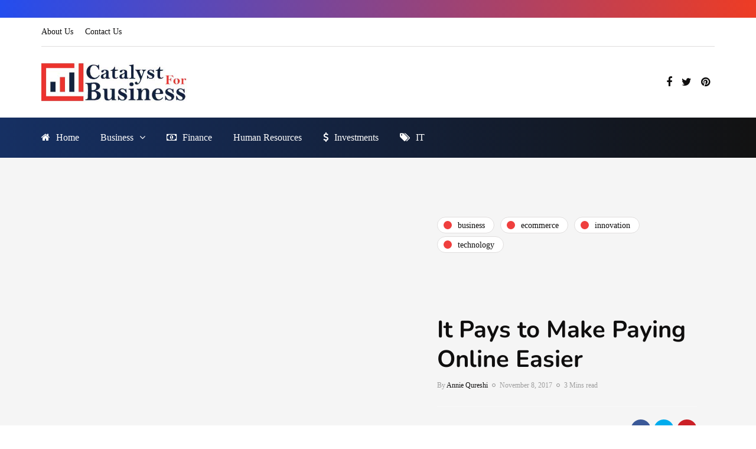

--- FILE ---
content_type: text/html; charset=UTF-8
request_url: https://catalystforbusiness.com/pays-make-paying-online-easier/
body_size: 25637
content:
<!DOCTYPE html><html lang="en-US"><head><script data-no-optimize="1">var litespeed_docref=sessionStorage.getItem("litespeed_docref");litespeed_docref&&(Object.defineProperty(document,"referrer",{get:function(){return litespeed_docref}}),sessionStorage.removeItem("litespeed_docref"));</script> <meta name="viewport" content="width=device-width, initial-scale=1.0" /><meta charset="UTF-8" /><link rel="profile" href="https://gmpg.org/xfn/11" /><link rel="pingback" href="https://catalystforbusiness.com/xmlrpc.php" /><meta name='robots' content='index, follow, max-image-preview:large, max-snippet:-1, max-video-preview:-1' /><style>img:is([sizes="auto" i], [sizes^="auto," i]) { contain-intrinsic-size: 3000px 1500px }</style><title>It Pays to Make Paying Online Easier</title><link rel="canonical" href="https://catalystforbusiness.com/pays-make-paying-online-easier/" /><meta property="og:locale" content="en_US" /><meta property="og:type" content="article" /><meta property="og:title" content="It Pays to Make Paying Online Easier" /><meta property="og:description" content="It should be obvious, but making it as simple as possible for your customers to make a purchase from our eCommerce site..." /><meta property="og:url" content="https://catalystforbusiness.com/pays-make-paying-online-easier/" /><meta property="og:site_name" content="Catalyst For Business" /><meta property="article:publisher" content="https://www.facebook.com/itsbusinessblog" /><meta property="article:published_time" content="2017-11-08T13:29:48+00:00" /><meta property="article:modified_time" content="2017-11-08T13:30:58+00:00" /><meta property="og:image" content="https://catalystforbusiness.com/wp-content/uploads/2017/11/paying-online-for-ecommerce.jpeg" /><meta property="og:image:width" content="1280" /><meta property="og:image:height" content="768" /><meta property="og:image:type" content="image/jpeg" /><meta name="author" content="Annie Qureshi" /><meta name="twitter:card" content="summary_large_image" /><meta name="twitter:creator" content="@https://twitter.com/annierqureshi" /><meta name="twitter:site" content="@itsbusinessblog" /><meta name="twitter:label1" content="Written by" /><meta name="twitter:data1" content="Annie Qureshi" /><meta name="twitter:label2" content="Est. reading time" /><meta name="twitter:data2" content="4 minutes" /> <script type="application/ld+json" class="yoast-schema-graph">{"@context":"https://schema.org","@graph":[{"@type":"Article","@id":"https://catalystforbusiness.com/pays-make-paying-online-easier/#article","isPartOf":{"@id":"https://catalystforbusiness.com/pays-make-paying-online-easier/"},"author":{"name":"Annie Qureshi","@id":"https://catalystforbusiness.com/#/schema/person/2189fec9404279e750dfae4f00859380"},"headline":"It Pays to Make Paying Online Easier","datePublished":"2017-11-08T13:29:48+00:00","dateModified":"2017-11-08T13:30:58+00:00","mainEntityOfPage":{"@id":"https://catalystforbusiness.com/pays-make-paying-online-easier/"},"wordCount":798,"commentCount":0,"publisher":{"@id":"https://catalystforbusiness.com/#organization"},"image":{"@id":"https://catalystforbusiness.com/pays-make-paying-online-easier/#primaryimage"},"thumbnailUrl":"https://catalystforbusiness.com/wp-content/uploads/2017/11/paying-online-for-ecommerce.jpeg","keywords":["ecommerce businesses","sending online payments"],"articleSection":["Business","eCommerce","Innovation","Technology"],"inLanguage":"en-US","potentialAction":[{"@type":"CommentAction","name":"Comment","target":["https://catalystforbusiness.com/pays-make-paying-online-easier/#respond"]}]},{"@type":"WebPage","@id":"https://catalystforbusiness.com/pays-make-paying-online-easier/","url":"https://catalystforbusiness.com/pays-make-paying-online-easier/","name":"It Pays to Make Paying Online Easier","isPartOf":{"@id":"https://catalystforbusiness.com/#website"},"primaryImageOfPage":{"@id":"https://catalystforbusiness.com/pays-make-paying-online-easier/#primaryimage"},"image":{"@id":"https://catalystforbusiness.com/pays-make-paying-online-easier/#primaryimage"},"thumbnailUrl":"https://catalystforbusiness.com/wp-content/uploads/2017/11/paying-online-for-ecommerce.jpeg","datePublished":"2017-11-08T13:29:48+00:00","dateModified":"2017-11-08T13:30:58+00:00","breadcrumb":{"@id":"https://catalystforbusiness.com/pays-make-paying-online-easier/#breadcrumb"},"inLanguage":"en-US","potentialAction":[{"@type":"ReadAction","target":["https://catalystforbusiness.com/pays-make-paying-online-easier/"]}]},{"@type":"ImageObject","inLanguage":"en-US","@id":"https://catalystforbusiness.com/pays-make-paying-online-easier/#primaryimage","url":"https://catalystforbusiness.com/wp-content/uploads/2017/11/paying-online-for-ecommerce.jpeg","contentUrl":"https://catalystforbusiness.com/wp-content/uploads/2017/11/paying-online-for-ecommerce.jpeg","width":1280,"height":768,"caption":"Featured Image by Pexels"},{"@type":"BreadcrumbList","@id":"https://catalystforbusiness.com/pays-make-paying-online-easier/#breadcrumb","itemListElement":[{"@type":"ListItem","position":1,"name":"Home","item":"https://catalystforbusiness.com/"},{"@type":"ListItem","position":2,"name":"It Pays to Make Paying Online Easier"}]},{"@type":"WebSite","@id":"https://catalystforbusiness.com/#website","url":"https://catalystforbusiness.com/","name":"Catalyst For Business","description":"A blog geared for business and financial opinions from the experts","publisher":{"@id":"https://catalystforbusiness.com/#organization"},"potentialAction":[{"@type":"SearchAction","target":{"@type":"EntryPoint","urlTemplate":"https://catalystforbusiness.com/?s={search_term_string}"},"query-input":{"@type":"PropertyValueSpecification","valueRequired":true,"valueName":"search_term_string"}}],"inLanguage":"en-US"},{"@type":"Organization","@id":"https://catalystforbusiness.com/#organization","name":"Catalyst For Business","url":"https://catalystforbusiness.com/","logo":{"@type":"ImageObject","inLanguage":"en-US","@id":"https://catalystforbusiness.com/#/schema/logo/image/","url":"https://catalystforbusiness.com/wp-content/uploads/2016/05/C4B-Logos.png","contentUrl":"https://catalystforbusiness.com/wp-content/uploads/2016/05/C4B-Logos.png","width":420,"height":189,"caption":"Catalyst For Business"},"image":{"@id":"https://catalystforbusiness.com/#/schema/logo/image/"},"sameAs":["https://www.facebook.com/itsbusinessblog","https://x.com/itsbusinessblog","https://www.linkedin.com/in/ryankh","https://www.pinterest.com/ryankhgb/"]},{"@type":"Person","@id":"https://catalystforbusiness.com/#/schema/person/2189fec9404279e750dfae4f00859380","name":"Annie Qureshi","image":{"@type":"ImageObject","inLanguage":"en-US","@id":"https://catalystforbusiness.com/#/schema/person/image/","url":"https://catalystforbusiness.com/wp-content/litespeed/avatar/2c6de0fbaefede9595ab669baf73fc12.jpg?ver=1762279145","contentUrl":"https://catalystforbusiness.com/wp-content/litespeed/avatar/2c6de0fbaefede9595ab669baf73fc12.jpg?ver=1762279145","caption":"Annie Qureshi"},"description":"Annie is a passionate writer and serial entrepreneur. She embraces ecommerce opportunities that go beyond profit, giving back to non-profits with a portion of the revenue she generates. She is significantly more productive when she has a cause that reaches beyond her pocketbook.","sameAs":["https://catalystforbusiness.com/","https://www.linkedin.com/in/anniequreshi","https://x.com/https://twitter.com/annierqureshi"],"url":"https://catalystforbusiness.com/author/annie-qureshi/"}]}</script> <link rel="alternate" type="application/rss+xml" title="Catalyst For Business &raquo; Feed" href="https://catalystforbusiness.com/feed/" /><link rel="alternate" type="application/rss+xml" title="Catalyst For Business &raquo; Comments Feed" href="https://catalystforbusiness.com/comments/feed/" />
<script id="catal-ready" type="litespeed/javascript">window.advanced_ads_ready=function(e,a){a=a||"complete";var d=function(e){return"interactive"===a?"loading"!==e:"complete"===e};d(document.readyState)?e():document.addEventListener("readystatechange",(function(a){d(a.target.readyState)&&e()}),{once:"interactive"===a})},window.advanced_ads_ready_queue=window.advanced_ads_ready_queue||[]</script> <style id="litespeed-ccss">.lrm-user-modal{position:fixed;top:0;left:0;width:100%;height:100%;background:rgba(52,54,66,.9);z-index:999999;overflow-y:auto;visibility:hidden;opacity:0}ul.lrm-switcher{list-style:none!important;list-style-type:none!important;padding:0!important;margin:0!important}.lrm-user-modal-container-inner{background:#fff}.lrm-user-modal-container{position:relative;width:98%;max-width:540px;margin:3em auto 4em;-webkit-transform:translateY(-30px);-moz-transform:translateY(-30px);-ms-transform:translateY(-30px);-o-transform:translateY(-30px);transform:translateY(-30px)}@media only screen and (min-width:600px){.lrm-user-modal-container{width:90%}}.lrm-user-modal-container .lrm-switcher:after{content:"";display:table;clear:both}.lrm-user-modal-container ul.lrm-switcher li{text-align:center;margin:0!important;padding:0!important;list-style-type:none!important}.lrm-user-modal-container .lrm-switcher a{display:block!important;width:100%;height:50px;line-height:50px;text-decoration:none!important;box-shadow:none!important;border:none!important}@media only screen and (min-width:600px){.lrm-user-modal-container .lrm-switcher a{height:70px;line-height:70px}}.lrm-switch-to-link:before{line-height:1;content:"";display:inline-block;overflow:hidden;vertical-align:middle;margin-right:3px;height:24px}.lrm-form{padding:.5em 0 0!important;margin:0}.lrm-form .fieldset{position:relative;margin:1.4em 0;padding:0!important;clear:both}.lrm-form .lrm-fieldset-wrap,.lrm-form .fieldset--default{padding:0 1.4em!important}.lrm-form label{font-size:14px}.lrm-form label.image-replace{display:inline-block;position:absolute;left:15px;top:50%;bottom:auto;-webkit-transform:translateY(-50%);-moz-transform:translateY(-50%);-ms-transform:translateY(-50%);-o-transform:translateY(-50%);transform:translateY(-50%);height:21px;width:22px;overflow:hidden;color:#d2d8d8;white-space:nowrap;text-shadow:none;background-repeat:no-repeat;background-position:50% 0;padding:0!important}.lrm-font-svg .lrm-form label.image-replace{height:20px;color:transparent}.lrm-form input{margin:0;padding:0;font-size:16px;font-weight:300;height:auto!important}.lrm-form input.full-width,.lrm-form button.full-width{width:100%!important;box-sizing:border-box}.lrm-form input.has-padding,.lrm-form button.has-padding{padding:12px 20px 12px 50px}.lrm-form input.has-border{-webkit-appearance:none;-moz-appearance:none;-ms-appearance:none;-o-appearance:none;appearance:none}.lrm-form input[type=password]{padding-right:65px}.lrm-form button[type=submit]{background:#2f889a;color:#fff;font-weight:700;border:none;-webkit-appearance:none;-moz-appearance:none;-ms-appearance:none;-o-appearance:none;appearance:none;height:auto;border-radius:5px;width:100%!important}.lrm-form button{font-size:16px;padding:8px 5px}.lrm-form button[type=submit]{font-size:20px;padding:16px 5px}.lrm-form .hide-password{display:inline-block;position:absolute;left:15px;top:50%;bottom:auto;-webkit-transform:translateY(-50%);-moz-transform:translateY(-50%);-ms-transform:translateY(-50%);-o-transform:translateY(-50%);transform:translateY(-50%);height:21px;width:22px;overflow:hidden;color:#d2d8d8;white-space:nowrap;text-shadow:none;background-repeat:no-repeat;background-position:50% 0;left:unset;border-left:1px solid #000;font-size:14px;font-size:.875rem;background-position:center;padding:10px 12px;right:5px}.lrm-font-svg .lrm-form .hide-password{height:20px;color:transparent}.lrm-form .lrm-error-message{display:inline-block;position:absolute;left:-5px;bottom:-35px;background:rgba(215,102,102,.9);padding:.8em;z-index:2;color:#fff;font-size:13px;font-size:.8125rem;border-radius:.25em;visibility:hidden;opacity:0}.lrm-form .lrm-error-message:after{content:"";position:absolute;left:22px;bottom:100%;height:0;width:0;border-left:8px solid transparent;border-right:8px solid transparent;border-bottom:8px solid rgba(215,102,102,.9)}.lrm-form-message{padding:.35em 0 .3em .7em;font-size:14px;font-size:16px;line-height:1.4;text-align:left;margin:5px 0 0;border-left:4px solid #6d6d6d}.lrm-form-message:empty{display:none}p.lrm-form-bottom-message{position:absolute;width:100%;left:0;bottom:-32px;text-align:center;font-size:14px;margin:0!important}.lrm-user-modal p.lrm-form-bottom-message a{color:#fff;text-decoration:underline}.lrm-close-form{display:block;position:absolute;width:40px;height:40px;right:0;top:-40px;background:url("/wp-content/plugins/ajax-login-and-registration-modal-popup/assets/img/cd-icon-close.svg") no-repeat center center;text-indent:100%;white-space:nowrap;overflow:hidden;text-align:center}.lrm-signin-section,.lrm-reset-password-section{display:none}.lrm-signin-section.is-selected{display:block}.clearfix:after{display:table;content:"";clear:both}.lrm-integrations{text-align:center}.lrm-integrations{font-size:16px}.lrm-nice-checkbox{position:absolute;z-index:-1;opacity:0;-webkit-appearance:none}.lrm-nice-checkbox__label{position:relative;padding-left:27px;font-size:14px;vertical-align:middle;margin:13px 0 3px;display:block;font-weight:400;line-height:20px}.lrm-nice-checkbox__indicator{position:absolute;top:0;left:0;width:20px;height:20px;background:#e6e6e6}.lrm-nice-checkbox__label .lrm-nice-checkbox__indicator{background:0 0;border:2px solid #e8e8eb;border-radius:3px}.lrm-nice-checkbox__label input:checked~.lrm-nice-checkbox__indicator{background:#0b76ef;border-color:#0b76ef}.lrm-nice-checkbox__indicator:after{position:absolute;display:none;content:""}.lrm-nice-checkbox__label input:checked~.lrm-nice-checkbox__indicator:after{display:block}.lrm-nice-checkbox__label .lrm-nice-checkbox__indicator:after{top:0;left:5px;width:5px;height:11px;transform:rotate(40deg);border:solid #fff;border-width:0 2px 2px 0}[class^=lrm-ficon-],[class*=" lrm-ficon-"]{speak:none;font-style:normal;font-weight:400;font-variant:normal;text-transform:none;line-height:1;-webkit-font-smoothing:antialiased;-moz-osx-font-smoothing:grayscale;display:inline-block}[class^=lrm-ficon-]:before,[class*=" lrm-ficon-"]:before{font-size:20px}[class*=" lrm-ficon-"].lrm-switch-to-link:before{font-size:24px;margin-top:-2px}.lrm-font-svg .lrm-switch-to-link:before{width:22px;vertical-align:text-bottom}.lrm-font-svg .lrm-switch-to--login:before{background:url(/wp-content/plugins/ajax-login-and-registration-modal-popup/assets/img/login.png) no-repeat center center;background-size:100%}.lrm-font-svg .lrm-form label.lrm-email,.lrm-font-svg .lrm-form .lrm-ficon-mail{background-image:url("/wp-content/plugins/ajax-login-and-registration-modal-popup/assets/img/cd-icon-email.svg")}.lrm-font-svg .lrm-form label.lrm-password,.lrm-font-svg .lrm-form .lrm-ficon-key{background-image:url("/wp-content/plugins/ajax-login-and-registration-modal-popup/assets/img/cd-icon-password.svg")}.lrm-font-svg .lrm-form .hide-password,.lrm-font-svg .lrm-form .lrm-ficon-eye{padding:20px 21px;background-size:24px;text-indent:-300px;background-image:url("/wp-content/plugins/ajax-login-and-registration-modal-popup/assets/img/iconmonstr-eye-4.svg")}.lrm-user-modal-container-inner{border-radius:.25em;overflow:hidden}.lrm-user-modal-container{x-border-radius:.25em}.lrm-user-modal-container .lrm-switcher a{background:#d2d8d8;color:#809191}.lrm-user-modal-container .lrm-switcher.-is-login-only li a{border-radius:.25em .25em 0 0}.lrm-form input.has-border{border:1px solid #d2d8d8}.lrm-form button,.lrm-form button[type=submit]{background:#2f889a;color:#fff}.lrm-form .hide-password{border-color:#d2d8d8;color:#343642}.lrm-user-modal-container input[type=password],.lrm-user-modal-container input[type=text]{background-color:#f7f7f7;color:#000;font-weight:300;box-shadow:none;border-radius:.25em}ul{box-sizing:border-box}:root{--wp--preset--font-size--normal:16px;--wp--preset--font-size--huge:42px}body{--wp--preset--color--black:#000;--wp--preset--color--cyan-bluish-gray:#abb8c3;--wp--preset--color--white:#fff;--wp--preset--color--pale-pink:#f78da7;--wp--preset--color--vivid-red:#cf2e2e;--wp--preset--color--luminous-vivid-orange:#ff6900;--wp--preset--color--luminous-vivid-amber:#fcb900;--wp--preset--color--light-green-cyan:#7bdcb5;--wp--preset--color--vivid-green-cyan:#00d084;--wp--preset--color--pale-cyan-blue:#8ed1fc;--wp--preset--color--vivid-cyan-blue:#0693e3;--wp--preset--color--vivid-purple:#9b51e0;--wp--preset--gradient--vivid-cyan-blue-to-vivid-purple:linear-gradient(135deg,rgba(6,147,227,1) 0%,#9b51e0 100%);--wp--preset--gradient--light-green-cyan-to-vivid-green-cyan:linear-gradient(135deg,#7adcb4 0%,#00d082 100%);--wp--preset--gradient--luminous-vivid-amber-to-luminous-vivid-orange:linear-gradient(135deg,rgba(252,185,0,1) 0%,rgba(255,105,0,1) 100%);--wp--preset--gradient--luminous-vivid-orange-to-vivid-red:linear-gradient(135deg,rgba(255,105,0,1) 0%,#cf2e2e 100%);--wp--preset--gradient--very-light-gray-to-cyan-bluish-gray:linear-gradient(135deg,#eee 0%,#a9b8c3 100%);--wp--preset--gradient--cool-to-warm-spectrum:linear-gradient(135deg,#4aeadc 0%,#9778d1 20%,#cf2aba 40%,#ee2c82 60%,#fb6962 80%,#fef84c 100%);--wp--preset--gradient--blush-light-purple:linear-gradient(135deg,#ffceec 0%,#9896f0 100%);--wp--preset--gradient--blush-bordeaux:linear-gradient(135deg,#fecda5 0%,#fe2d2d 50%,#6b003e 100%);--wp--preset--gradient--luminous-dusk:linear-gradient(135deg,#ffcb70 0%,#c751c0 50%,#4158d0 100%);--wp--preset--gradient--pale-ocean:linear-gradient(135deg,#fff5cb 0%,#b6e3d4 50%,#33a7b5 100%);--wp--preset--gradient--electric-grass:linear-gradient(135deg,#caf880 0%,#71ce7e 100%);--wp--preset--gradient--midnight:linear-gradient(135deg,#020381 0%,#2874fc 100%);--wp--preset--duotone--dark-grayscale:url('#wp-duotone-dark-grayscale');--wp--preset--duotone--grayscale:url('#wp-duotone-grayscale');--wp--preset--duotone--purple-yellow:url('#wp-duotone-purple-yellow');--wp--preset--duotone--blue-red:url('#wp-duotone-blue-red');--wp--preset--duotone--midnight:url('#wp-duotone-midnight');--wp--preset--duotone--magenta-yellow:url('#wp-duotone-magenta-yellow');--wp--preset--duotone--purple-green:url('#wp-duotone-purple-green');--wp--preset--duotone--blue-orange:url('#wp-duotone-blue-orange');--wp--preset--font-size--small:13px;--wp--preset--font-size--medium:20px;--wp--preset--font-size--large:36px;--wp--preset--font-size--x-large:42px;--wp--preset--spacing--20:.44rem;--wp--preset--spacing--30:.67rem;--wp--preset--spacing--40:1rem;--wp--preset--spacing--50:1.5rem;--wp--preset--spacing--60:2.25rem;--wp--preset--spacing--70:3.38rem;--wp--preset--spacing--80:5.06rem}html{font-family:sans-serif;-webkit-text-size-adjust:100%;-ms-text-size-adjust:100%}body{margin:0}header{display:block}a{background:0 0}h1{margin:.67em 0;font-size:2em}img{border:0}svg:not(:root){overflow:hidden}button,input{margin:0;font:inherit;color:inherit}button{overflow:visible}button{text-transform:none}button{-webkit-appearance:button}button::-moz-focus-inner,input::-moz-focus-inner{padding:0;border:0}input{line-height:normal}input[type=checkbox]{box-sizing:border-box;padding:0}*{-webkit-box-sizing:border-box;-moz-box-sizing:border-box;box-sizing:border-box}*:before,*:after{-webkit-box-sizing:border-box;-moz-box-sizing:border-box;box-sizing:border-box}html{font-size:62.5%}body{font-family:"Helvetica Neue",Helvetica,Arial,sans-serif;font-size:14px;line-height:1.42857143;color:#333;background-color:#fff}input,button{font-family:inherit;font-size:inherit;line-height:inherit}a{color:#428bca;text-decoration:none}img{vertical-align:middle}h1,h2,h3{font-family:inherit;font-weight:500;line-height:1.1;color:inherit}h1,h2,h3{margin-top:20px;margin-bottom:10px}h1{font-size:36px}h2{font-size:30px}h3{font-size:24px}p{margin:0 0 10px}ul{margin-top:0;margin-bottom:10px}ul ul{margin-bottom:0}.container{padding-right:15px;padding-left:15px;margin-right:auto;margin-left:auto}@media (min-width:768px){.container{width:750px}}@media (min-width:992px){.container{width:970px}}@media (min-width:1200px){.container{width:1170px}}.container-fluid{padding-right:15px;padding-left:15px;margin-right:auto;margin-left:auto}.row{margin-right:-15px;margin-left:-15px}.col-md-12{position:relative;min-height:1px;padding-right:15px;padding-left:15px}@media (min-width:992px){.col-md-12{float:left}.col-md-12{width:100%}}label{display:inline-block;margin-bottom:5px;font-weight:700}input[type=checkbox]{margin:4px 0 0;margin-top:1px ;line-height:normal}.btn{display:inline-block;padding:6px 12px;margin-bottom:0;font-size:14px;font-weight:400;line-height:1.42857143;text-align:center;white-space:nowrap;vertical-align:middle;background-image:none;border:1px solid transparent;border-radius:4px}.collapse{display:none}.nav{padding-left:0;margin-bottom:0;list-style:none}.nav>li{position:relative;display:block}.nav>li>a{position:relative;display:block;padding:10px 15px}.navbar{position:relative;min-height:50px;margin-bottom:20px;border:1px solid transparent}@media (min-width:768px){.navbar{border-radius:4px}}.navbar-collapse{max-height:340px;padding-right:15px;padding-left:15px;overflow-x:visible;-webkit-overflow-scrolling:touch;border-top:1px solid transparent;box-shadow:inset 0 1px 0 rgba(255,255,255,.1)}@media (min-width:768px){.navbar-collapse{width:auto;border-top:0;box-shadow:none}.navbar-collapse.collapse{display:block!important;height:auto!important;padding-bottom:0;overflow:visible!important}}.navbar-toggle{position:relative;float:right;padding:9px 10px;margin-top:8px;margin-right:15px;margin-bottom:8px;background-color:transparent;background-image:none;border:1px solid transparent;border-radius:4px}@media (min-width:768px){.navbar-toggle{display:none}}.navbar-default{background-color:#f8f8f8;border-color:#e7e7e7}.navbar-default .navbar-toggle{border-color:#ddd}.navbar-default .navbar-collapse{border-color:#e7e7e7}.clearfix:before,.clearfix:after,.container:before,.container:after,.container-fluid:before,.container-fluid:after,.row:before,.row:after,.nav:before,.nav:after,.navbar:before,.navbar:after,.navbar-collapse:before,.navbar-collapse:after{display:table;content:" "}.clearfix:after,.container:after,.container-fluid:after,.row:after,.nav:after,.navbar:after,.navbar-collapse:after{clear:both}@-ms-viewport{width:device-width}:root{--color-body-bg:#fff;--color-body-text:#333;--color-theme:#2568ef;--color-theme-alt:#f36;--color-green:#32ad38;--color-red:#d33;--color-button:#121212;--color-button-hover:#48494b;--color-mainmenu-link:#000;--color-mainmenu-link-hover:#2568ef;--color-mainmenu-dark-bg:#121212;--color-mainmenu-dark-bg-grad:#121212;--color-mainmenu-submenu-bg:#fff;--color-mainmenu-submenu-link:#000;--color-mainmenu-submenu-link-hover:#2568ef;--color-bg-topmenu:#f5f5f5;--color-bg-topmenu-dark-bg:#121212;--color-bg-footer:#1c1d1e;--color-bg-footer-dark:#3c3d41;--color-reading-progress-bar:#000;--color-black:#0f0e0e;--color-grey:#9f9f9f;--color-bg-grey:#f5f5f5;--color-bg-darkgrey:#c5c5c5;--color-bg-dark:#13181c;--color-border-grey:#e0dede;--color-border-darkgrey:#d9d9d9;--color-box-shadow:rgba(0,0,0,.05);--box-shadow:0 0 1px var(--color-box-shadow),0 0 3px var(--color-box-shadow),0 2px 8px var(--color-box-shadow);--fontsize-post-title-extrasmall:16px;--fontsize-post-title-small:18px;--fontsize-post-title-regular:22px;--fontsize-post-title-large:30px;--fontsize-post-title-gigant:36px;--fontsize-block-title:30px;--margin-overlaypost-mobile:30px;--margin-overlaypost-regular:50px;--margin-themeblock-wrapper:60px;--margin-themeblock-wrapper-start:40px;--margin-themeblock-wrapper-end:20px;--size-image-folded-corner:45px;--size-image-folded-corner-small:40px;--size-post-image-badge:38px}body{font-family:Arial,sans-serif;background:var(--color-body-bg);color:var(--color-body-text);font-size:15px;line-height:1.75;margin-top:0!important}p{margin-bottom:25px}a{color:var(--color-theme);text-decoration:underline}h1,h2,h3{margin-top:0;margin-bottom:28px;font-weight:700;line-height:1.25;color:var(--color-black);-webkit-font-smoothing:antialiased;-moz-osx-font-smoothing:grayscale}h1{font-size:36px}h2{font-size:24px}h3{font-size:21px}label{margin-bottom:10px}input[type=text],input[type=password]{box-shadow:none}input[type=checkbox]{margin:0}input{border:1px solid var(--color-border-grey);background-color:#fff;padding:8px 20px;color:var(--color-black);vertical-align:middle;box-shadow:none;line-height:26px;border-radius:0}input:-moz-placeholder,input:-ms-input-placeholder,input::-webkit-input-placeholder{color:#989898;font-size:13px}.btn{padding:13px 30px;line-height:1;background:var(--color-button);border:1px solid var(--color-button);color:#fff;text-align:left;text-shadow:none;text-decoration:none;vertical-align:middle;filter:none;box-shadow:none;text-align:center;font-size:16px;border-radius:0;outline:none!important}.clear{clear:both}header{background:#fff;background-repeat:no-repeat;background-position:top center}header .col-md-12{padding:0;display:flex;height:200px;align-items:center}header .logo{display:inline-block}header .light-logo{display:none}header .header-left{text-align:left;padding-left:15px;padding-right:30px;flex-shrink:0;flex-grow:0}header .header-center{text-align:center;flex-grow:1;position:static}header .header-right{padding-right:15px;flex-shrink:0;flex-grow:0;position:relative;text-align:right}header .social-icons-wrapper{display:inline-block;margin-left:30px}header[class*=header-layout-menu-below-header]{margin-bottom:20px}header[class*=header-layout-menu-below-header-left] .nav>li:first-child>a{padding-left:0}header[class*=header-layout-menu-below-header-left] .header-left,header[class*=header-layout-menu-below-header-left] .header-right{width:30%;flex-grow:0}header[class*=header-layout-menu-below-header-left] .header-center{flex-grow:1}header:not(.fixed)[class*=-border] .mainmenu .navbar{border-top:1px solid var(--color-border-grey)}header[class*=-fullwidth] .navbar .container{padding-left:15px;padding-right:15px}header[class*=-fullwidth] .navbar{margin-left:-15px;margin-right:-15px}header[class*=-fullwidth] .mainmenu .navbar-collapse{flex-grow:0}header[class*=-fullwidth] .mainmenu.mainmenu-left .navbar-collapse,.mainmenu.mainmenu-left .navbar-collapse{flex-grow:1}.single-post header[class*=-fullwidth]+div .container-fluid.container-page-item-title-2column{margin-top:-40px}header:not(.fixed)[class*=header-layout-menu-below-header] .mainmenu.mainmenu-dark .navbar{background:var(--color-mainmenu-dark-bg);background:linear-gradient(90deg,var(--color-mainmenu-dark-bg) 0%,var(--color-mainmenu-dark-bg-grad) 100%);margin-bottom:20px}header[class*=-border] .mainmenu.mainmenu-dark .navbar{border:none}.header-topline-wrapper{background:var(--color-black)}.header-topline-wrapper .header-topline{padding-top:15px;padding-bottom:15px;color:#fff;display:flex;align-items:center}.header-topline-wrapper .header-topline .header-topline-content{flex-grow:1;font-size:15px;text-align:center}.header-menu-bg{font-weight:500;z-index:10001;width:100%;background:var(--color-bg-topmenu)}.header-menu-bg .header-menu .col-md-12>div,.header-menu-bg .header-menu .col-md-12>div+div{border-bottom:1px solid var(--color-border-grey)}.header-menu{overflow:visible;font-size:14px}.header-menu .container .row .col-md-12{display:flex}.header-menu .topmenu-custom-content{padding-left:20px;flex-grow:0!important;display:flex;align-items:center;color:var(--color-black)}.header-menu-bg .header-menu .col-md-12>div+div{flex-grow:1;z-index:100000}.header-menu ul{margin:0;padding:0}.header-menu li{position:relative;display:block;float:left}.header-menu .menu-top-menu-container-toggle+div[class*=-container]:after{content:" ";display:block;clear:both}.header-menu li a{color:var(--color-black);display:block;padding-right:10px;padding-left:10px;padding-top:8px;padding-bottom:8px;text-decoration:none}.header-menu ul.links>li:not(.pull-right):first-child>a{padding-left:0}.header-menu .menu-top-menu-container-toggle{float:left;display:none;color:var(--color-black);padding:22px;padding-left:0;font-weight:400;font-size:14px;align-items:center}.navbar{border-radius:0;border:none;margin:0;position:static}.navbar .navbar-inner .container{padding:0}.nav>li.menu-item-has-children>a:after{display:inline-block;font-family:"fontawesome";content:"";font-style:normal;font-weight:400;margin-left:10px;margin-right:0;margin-top:-1px}.navbar .nav>li{content:" ";display:block}.nav>li{padding-top:20px;padding-bottom:20px;position:relative;float:left}.nav>li>a{color:var(--color-mainmenu-link);display:block;padding:13px 18px;margin-left:0;margin-right:0;text-decoration:none;background:0 0}.navbar .nav li.menu-item>a>i.fa{margin-right:10px;font-weight:400}.navbar{background:0 0;min-height:0}.navbar-collapse{padding:0;max-height:inherit;clear:both;position:relative;box-shadow:none}.navbar .nav ul{list-style:none;line-height:1.2}.navbar .navbar-toggle{text-transform:uppercase;display:none;position:relative;float:none;left:50%;transform:translateX(-50%)}.nav .sub-menu{display:none;position:absolute;margin:0;text-align:left;z-index:10000;padding:0}.nav>li .sub-menu{margin-top:0;background:var(--color-mainmenu-submenu-bg);border:1px solid var(--color-mainmenu-submenu-bg);box-shadow:var(--box-shadow);padding:15px 0}.nav>li>.sub-menu{margin-top:0}.navbar .nav .sub-menu li{float:none;position:relative}.navbar-default .navbar-collapse{border:none}.navbar{position:relative}.navbar .container{padding-left:15px;padding-right:15px;position:relative}.navbar{margin-left:0;min-height:0}.mainmenu-mobile-toggle{display:inline-block;font-size:18px;color:var(--color-black);margin-right:20px;display:none}.mainmenu-mobile-toggle i{border:1px solid var(--color-border-grey);padding:8px;text-align:center}.mainmenu .navbar-center-wrapper{width:100%;display:flex;margin-left:0;margin-right:0;padding-top:0;padding-bottom:0}.mainmenu .nav{margin:0;padding-left:0;padding-right:0}.mainmenu.mainmenu-left .navbar-center-wrapper{justify-content:left}.mainmenu .nav>li>a{font-size:16px;line-height:18px}.blog-post-reading-progress{border-bottom:4px solid var(--color-reading-progress-bar);display:block;top:0;position:fixed;width:0;z-index:100000}.single-post .page-item-title-single .inhype-post .post-title{font-size:40px;max-width:70%;word-wrap:break-word}.single-post .page-item-title-single .inhype-post .post-categories{margin-bottom:100px;justify-content:left}.single-post .page-item-title-single .inhype-post .inhype-post-details{text-align:left}.single-post .page-item-title-single .inhype-post .post-details-bottom{padding-bottom:0;margin-top:20px;padding-top:20px;justify-content:left;border-top:1px solid rgba(255,255,255,.3);line-height:35px}.single-post .page-item-title-single .inhype-post .post-details-bottom .post-info-wrapper{flex-grow:0;justify-content:flex-start;width:50%}.single-post .page-item-title-single .inhype-post .post-details-bottom .post-info-share{width:auto}.single-post .page-item-title-single .inhype-post .post-details-bottom .post-social-wrapper{position:relative}.single-post .page-item-title-single .inhype-post .post-details-bottom .post-social-wrapper .post-social-frame{top:-39%}.single-post .container-page-item-title-2column{background:var(--color-bg-grey);display:flex;overflow:hidden;margin-bottom:40px}.single-post .container-page-item-title-2column .page-item-single-title-column,.single-post .container-page-item-title-2column .page-item-single-image-column{width:50%}.single-post .container-page-item-title-2column .page-item-single-title-column .page-item-title-single{margin-bottom:0}.single-post .container-page-item-title-2column .page-item-single-image-column{position:relative;background-size:cover;background-position:center center}.single-post .container-page-item-title-2column .page-item-title-single{padding:50px}.single-post .container-page-item-title-2column .inhype-post .post-title{max-width:100%}.single-post .container-page-item-title-2column.container-fluid{border-radius:0!important}.single-post .container-page-item-title-2column.container-fluid .page-item-title-single{padding:100px}.single-post .container-page-item-title-2column.container-fluid .page-item-single-title-column:first-child{order:2}.page-item-title-single{padding-top:0;padding-bottom:0;margin-bottom:40px;text-align:left}.container-page-item-title{padding:0;background-size:cover;background-position:center center}.sidebar{margin-top:0;margin-bottom:60px}.sidebar ul{list-style:none;margin:0;padding:0}.sidebar .widget{padding:0;overflow:hidden;border-radius:0}.sidebar .widgettitle{color:var(--color-black);font-size:22px;margin-bottom:30px;margin-top:0;display:block;text-align:left;border-bottom:1px solid var(--color-border-grey);padding-bottom:20px}.sidebar .widget ul>li{padding-top:5px;padding-bottom:5px}.sidebar .widget ul>li:first-child{padding-top:0}.sidebar .widget ul>li:last-child{border-bottom:none;padding-bottom:0}.sidebar .widget a{text-decoration:none}.sidebar .widget.widget_inhype_list_entries li{padding:0;padding-top:0!important;padding-bottom:0!important}.sidebar .widget.widget_inhype_list_entries li:last-child .inhype-post{margin-bottom:0!important}.sidebar .widget.widget_inhype_list_entries li .inhype-post{margin-bottom:30px}.sidebar .widget.widget_inhype_list_entries li .inhype-post .post-title{font-size:var(--fontsize-post-title-extrasmall)}.sidebar .widget.widget_inhype_list_entries li .inhype-post.inhype-shortline-post{margin-bottom:20px}.sidebar .widget.widget_inhype_list_entries li .inhype-post.inhype-shortline-post .post-title{margin-bottom:8px}.sidebar .widget.widget_inhype_list_entries ul.template-2col-inside li.template-2col .inhype-post .post-categories,.sidebar .widget.widget_inhype_list_entries ul.template-2col-inside li.template-2col .inhype-post .post-read-time,.sidebar .widget.widget_inhype_list_entries ul.template-2col-inside li.template-2col .inhype-post .post-info-dot{display:none}.sidebar .widget.widget_inhype_list_entries ul.template-shortline-inside li.template-shortline .inhype-post-image-wrapper .inhype-post-image:after{width:var(--size-image-folded-corner-small);height:var(--size-image-folded-corner-small);bottom:calc(-1*var(--size-image-folded-corner-small));right:calc(-1*var(--size-image-folded-corner-small));border-left-width:var(--size-image-folded-corner-small);border-bottom-width:var(--size-image-folded-corner-small)}.inhype-post .inhype-post-image-wrapper{background-color:var(--color-bg-grey);position:relative;margin-bottom:30px;overflow:hidden;display:block}.inhype-post .inhype-post-image{background-repeat:no-repeat;background-position:center center;background-size:cover}.inhype-post .inhype-post-image-wrapper{position:relative;padding-bottom:64.8648%}.inhype-post .inhype-post-image-wrapper .inhype-post-image{width:100%;height:100%;position:absolute;left:0}.inhype-post .inhype-post-details{padding:0;margin-left:0;margin-right:0;margin-top:0;position:relative;text-align:left;width:100%}.inhype-post .post-title{font-size:var(--fontsize-post-title-regular);display:block;color:var(--color-black);margin-top:0;margin-bottom:5px;word-wrap:break-word}.inhype-post .post-title a{color:var(--color-black)}.inhype-post .post-categories{position:relative;font-size:14px;margin-bottom:10px;font-weight:700;text-transform:lowercase;display:flex;flex-wrap:wrap;align-items:center}.inhype-post .post-categories a{display:flex;align-items:center;font-weight:400;text-decoration:none;padding:1px 15px 1px 10px;background-color:#fff;border:1px solid var(--color-border-grey);color:var(--color-black);margin-bottom:5px;margin-right:10px;word-break:break-word;min-height:28px;line-height:15px}.inhype-post .post-categories a:last-child{margin-right:0}.inhype-post .post-categories .cat-dot{display:inline-block;width:14px;height:14px;position:relative;border-radius:100%;margin-right:10px;background-color:var(--color-theme);flex-shrink:0}.inhype-post>.post-categories{margin-bottom:10px}.inhype-post .post-author{display:inline-block;font-size:12px;color:var(--color-grey);font-weight:500}.inhype-post .post-author a{color:var(--color-black)}.inhype-post .post-date{display:inline-block;color:var(--color-grey);font-size:12px;font-weight:500;margin-bottom:5px}.inhype-post .post-read-time{display:inline-block;color:var(--color-grey);font-weight:500;font-size:12px}.inhype-post .post-details-bottom{font-size:14px;padding-top:10px;padding-bottom:10px;margin-top:20px;border-top:1px solid var(--color-border-grey);display:flex;color:#3f3f3f;position:relative}.inhype-post .post-details-bottom.post-details-bottom-inline{flex-grow:1;border-top:none;margin-top:0}.inhype-post .post-details-bottom.post-details-bottom-inline .post-info-wrapper{justify-content:flex-end;flex-grow:1;width:auto}.inhype-post .post-details-bottom.post-details-bottom-inline .post-info-share{width:auto}.inhype-post .post-details-bottom.post-details-bottom-inline .post-info-wrapper{padding-right:0}.inhype-post .post-details-bottom a{color:#3f3f3f}.inhype-post .post-details-bottom .post-info-wrapper>div{flex-shrink:0}.inhype-post .post-details-bottom .post-info-wrapper,.inhype-post .post-details-bottom .post-info-share{width:50%}.inhype-post .post-details-bottom .post-info-share{padding-left:20px;text-align:right}.inhype-post .post-details-bottom .post-info-wrapper{display:flex;padding-right:27px}.inhype-post .post-details-bottom .post-info-views+.post-info-likes{margin-left:15px}.inhype-post a{text-decoration:none}.inhype-post .post-info-dot{display:inline-block;margin-left:7px;margin-right:7px;border-radius:5px;width:6px;height:6px;border:1px solid #909090;top:-1px;position:relative}.inhype-shortline-post.inhype-post{display:flex}.inhype-shortline-post.inhype-post .inhype-post-image-wrapper{padding-bottom:0;margin-bottom:0;margin-right:30px;flex-shrink:0;flex-grow:0;align-self:flex-start;width:110px;height:90px}.inhype-shortline-post.inhype-post .post-title{font-size:var(--fontsize-post-title-small)}.single-post .inhype-social-share-fixed{position:fixed;margin-left:-120px;width:50px;opacity:0}.single-post .inhype-social-share-fixed .post-social-wrapper .post-social a{background:var(--color-black);color:#fff;width:40px;height:40px;margin-bottom:10px;line-height:40px;text-align:center;border-radius:50%;font-size:18px}.single-post .inhype-social-share-fixed .post-social-wrapper .post-social a.facebook-share{background-color:#3b5998}.single-post .inhype-social-share-fixed .post-social-wrapper .post-social a.twitter-share{background-color:#00aced}.single-post .inhype-social-share-fixed .post-social-wrapper .post-social a.pinterest-share{background-color:#cb2027}.single-post .inhype-post .post-details-bottom{justify-content:flex-end}.single-post .inhype-post .post-details-bottom .post-info-wrapper,.single-post .inhype-post .post-details-bottom .post-info-share{width:auto}.single-post .inhype-post .post-details-bottom .post-info-wrapper{flex-grow:1;line-height:35px}.single-post .inhype-post .post-details-bottom .post-info-share{flex-grow:1}.post-social-wrapper{display:inline-block}.post-social-wrapper .post-social{display:inline-block}.post-social-wrapper .post-social-title{display:none}.post-social-wrapper .post-social a{color:var(--color-black);display:flex;align-items:center;justify-content:center;font-size:14px;height:20px;text-decoration:none;width:25px}.inhype-post .post-details-bottom .post-social-wrapper .post-social{display:flex}.inhype-post .post-details-bottom .post-social-wrapper .post-social a{width:34px;height:34px;text-align:center;color:#fff;background-color:#212121;border-radius:18px;margin-left:5px}.inhype-post .post-details-bottom .post-social-wrapper .post-social a:first-child{margin-left:0}.inhype-post .post-details-bottom .post-social-wrapper .post-social a.facebook-share{background-color:#3b5998}.inhype-post .post-details-bottom .post-social-wrapper .post-social a.twitter-share{background-color:#00aced}.inhype-post .post-details-bottom .post-social-wrapper .post-social a.pinterest-share{background-color:#cb2027}.social-icons-wrapper a{text-align:center;display:inline-block;font-size:18px;margin-right:8px;margin-left:8px;color:var(--color-black)}.blog-enable-images-animations .inhype-post-image-wrapper .inhype-post-image:before{-webkit-mask-image:-webkit-radial-gradient(#fff,#000);content:" ";width:100%;height:100%;display:block;opacity:0;background:#000}.blog-enable-images-animations .inhype-post-image-wrapper .inhype-post-image{-webkit-mask-image:-webkit-radial-gradient(#fff,#000)}.blog-enable-images-animations .inhype-post-image-wrapper .inhype-post-image:after{content:" ";width:var(--size-image-folded-corner);height:var(--size-image-folded-corner);display:block;position:absolute;bottom:calc(-1*var(--size-image-folded-corner));right:calc(-1*var(--size-image-folded-corner));border-left:var(--size-image-folded-corner) solid var(--color-theme-alt);border-bottom:var(--size-image-folded-corner) solid var(--color-body-bg);box-shadow:7px 7px 7px rgba(0,0,0,.3)}.blog-enable-images-animations .sub-menu.sidebar .inhype-post-image-wrapper .inhype-post-image:after{border-bottom-color:var(--color-mainmenu-submenu-bg)}[data-aos]{-webkit-mask-image:-webkit-radial-gradient(#fff,#000)}.blog-style-corners-rounded .nav>li .sub-menu,.blog-style-corners-rounded .mainmenu-mobile-toggle i,.blog-style-corners-rounded .container-page-item-title,.blog-style-corners-rounded .inhype-post .inhype-post-image-wrapper,.blog-style-corners-rounded .inhype-post .inhype-post-image{border-radius:5px}.blog-style-corners-rounded input,.blog-style-corners-rounded .btn,.blog-style-corners-rounded .post-social-wrapper .post-social{border-radius:5px}.inhype-post .post-categories a{border-radius:30px}.shortcode-block .inhype-post .post-author,.shortcode-block .inhype-post .post-author+.post-info-dot{display:none}.lrm-user-modal-container input[type=password],.lrm-user-modal-container input[type=text]{background:#fff;border-color:var(--color-border-grey);box-shadow:none!important}.lrm-user-modal-container .lrm-switcher a{background:var(--color-bg-grey);color:var(--color-grey)}.lrm-form button,.lrm-form button[type=submit]{background-color:var(--color-theme);font-weight:400;padding:10px 5px}@media (max-width:1400px){.single-post .inhype-social-share-fixed{display:none}}@media (max-width:1200px){.nav>li>a{padding:13px 10px}}@media (max-width:1024px){.mainmenu .nav>li>a{padding-left:10px;padding-right:10px}header .logo-link img{max-width:200px}.social-icons-wrapper a:first-child{margin-left:10px}}@media (max-width:991px){header.main-header{margin-top:40px;margin-bottom:40px;background:none!important}header .col-md-12{flex-wrap:wrap;height:auto!important}header .header-left{order:1;padding:0}header .header-right{flex-grow:1;flex-shrink:0;order:2}header .header-center{display:flex;order:3;width:100%;flex-grow:0;flex-shrink:0;text-align:left;align-items:center}header .header-right{padding-right:0}header[class*=header-layout-menu-below-header-left] .header-center{display:block;order:4;margin-top:20px}header[class*=header-layout-menu-below-header-left] .header-left,header[class*=header-layout-menu-below-header-left] .header-right{width:auto;flex-grow:1}header:not(.fixed)[class*=-border] .mainmenu .navbar{border:none}header:not(.fixed)[class*=header-layout-menu-below-header] .mainmenu.mainmenu-dark .navbar{margin-bottom:0}header[class*=-border] .navbar{padding-top:0}header[class*=-fullwidth]>.container-fluid>.row>.container{padding-left:30px;padding-right:30px}.single-post header[class*=-fullwidth]+div .container-fluid.container-page-item-title-2column{margin-top:0}.header-menu .menu-top-menu-container-toggle{display:flex}.header-menu .menu-top-menu-container-toggle+div[class*=-container]+.topmenu-custom-content{padding-left:0}.header-menu .menu-top-menu-container-toggle+div[class*=-container]{display:none;position:absolute;width:calc(100% + 30px);margin-left:-15px;z-index:1000;background:#eee;padding-top:10px;padding-bottom:10px;box-shadow:var(--box-shadow)}.header-menu .menu-top-menu-container-toggle+div[class*=-container] li{float:none}.header-menu .menu-top-menu-container-toggle+div[class*=-container] li a{width:100%;padding:6px 15px!important}.header-menu li{float:none!important}.navbar-collapse.collapse{display:none!important}.navbar .navbar-toggle{display:none}.navbar-center-wrapper{border:none;margin-bottom:0}.nav>li{padding-top:0!important;padding-bottom:0!important;display:block;width:100%}.nav>li.menu-item>a{color:#000;text-align:left;margin-left:0;margin-right:0;padding:0;border:none;background:0 0}.nav>li.menu-item-has-children>a:after{margin-top:0;margin-right:0;float:right;content:""}.navbar .nav>li,.nav>li .sub-menu{background:none!important}.navbar .nav>li>a{padding-top:5px;padding-bottom:5px}.nav>li .sub-menu{display:none;opacity:1;visibility:visible}.nav .sub-menu{z-index:0;padding:0;position:relative;margin-left:10px;border:none!important;box-shadow:none!important;margin-top:0!important;margin-left:0;left:0!important}.nav>li>.sub-menu{padding:5px 0}.mainmenu{background:none!important;margin-left:0;margin-right:0;width:100%}.mainmenu .navbar-center-wrapper{display:block}.mainmenu-mobile-toggle{display:inline-block}.mainmenu .nav>li>a{font-size:16px;padding-left:0;padding-right:0}.mainmenu .nav{margin-top:20px;display:block}.mainmenu .container{padding:0}.mainmenu.mainmenu-dark .navbar{background:none!important;padding-bottom:0;margin-bottom:0}}@media (max-width:979px){.header-menu .row{margin-left:0!important;margin-right:0!important}.header-menu .col-md-12{padding:0}.single-post .container-page-item-title-2column{display:flex;flex-flow:column}.single-post .container-page-item-title-2column .page-item-single-title-column,.single-post .container-page-item-title-2column .page-item-single-image-column{width:100%}.single-post .container-page-item-title-2column .page-item-single-title-column{order:2}.single-post .container-page-item-title-2column .page-item-single-image-column{min-height:450px}.single-post .container-page-item-title-2column .inhype-post .post-categories{margin-bottom:10px}.single-post .container-page-item-title-2column.container-fluid .page-item-title-single{padding:50px}}@media (max-width:767px){.page-item-title-single{padding-top:0;padding-bottom:0}.single-post .page-item-title-single .inhype-post .post-title{max-width:100%;padding-left:0;padding-right:0;font-size:var(--fontsize-post-title-regular)}.single-post .inhype-post .post-details-bottom .post-info-wrapper{flex-grow:0}.single-post .inhype-post .post-details-bottom .post-info-wrapper,.single-post .inhype-post .post-details-bottom .post-info-share{width:100%}.inhype-post .post-details-bottom .post-info-share{padding:0;text-align:left;margin-top:15px}.single-post .inhype-post .post-details-bottom{flex-wrap:wrap;justify-content:center}.single-post .page-item-title-single .inhype-post .post-details-bottom .post-info-wrapper{width:100%;justify-content:left}:root{--margin-themeblock-wrapper-end:0}.page-item-title-single,.sidebar{margin-bottom:40px}}@media (max-width:568px){header .logo-link>img{max-width:100%}header .social-icons-wrapper{display:none}.single-post .container-page-item-title-2column .page-item-title-single{padding:30px}.single-post .container-page-item-title-2column .page-item-single-image-column{min-height:250px}.inhype-post .post-details-bottom.post-details-bottom-inline .post-info-wrapper{justify-content:flex-start}}@media (max-width:400px){header .logo-link img{width:120px!important}}@media (min-width:991px){.nav .sub-menu{display:block;margin:0;opacity:0;visibility:hidden}}.fa{display:inline-block;font:normal normal normal 14px/1 FontAwesome;font-size:inherit;text-rendering:auto;-webkit-font-smoothing:antialiased;-moz-osx-font-smoothing:grayscale}.fa-home:before{content:"\f015"}.fa-tags:before{content:"\f02c"}.fa-twitter:before{content:"\f099"}.fa-facebook:before{content:"\f09a"}.fa-bars:before{content:"\f0c9"}.fa-pinterest:before{content:"\f0d2"}.fa-money:before{content:"\f0d6"}.fa-dollar:before{content:"\f155"}[data-aos^=fade][data-aos^=fade]{opacity:0}[data-aos=fade-up]{transform:translate3d(0,100px,0)}.navbar,.navbar-collapse,.navbar .navbar-inner .container{position:static!important}.nav>li.menu-item-multicolumn>.sub-menu>li{width:249px}.nav>li.menu-item-multicolumn>.sub-menu{width:250px;padding-top:15px;padding-bottom:15px}.nav>li.menu-item-multicolumn>.sub-menu.sidebar-inside.megamenu-column-1{padding-bottom:0}.nav>li>.sub-menu.sidebar-inside.megamenu-column-1.sidebar>li.widget{padding-bottom:0}.nav>li.menu-item-multicolumn>.sub-menu.megamenu-column-1{width:250px}.nav>li.menu-item-multicolumn.mgt-menu-fullwidth-inside>.sub-menu.megamenu-column-1>li,.nav>li>.sub-menu.mgt-menu-fullwidth.megamenu-column-1.sidebar>li.widget{width:100%}.nav>li>.sub-menu.sidebar{padding:15px;line-height:1.75}.nav>li>.sub-menu.sidebar h2{margin-top:15px}.nav>li.menu-item-multicolumn>.sub-menu.sidebar h2{margin-top:0}.nav>li>.sub-menu.sidebar>li.widget{width:249px;padding:15px;margin-bottom:15px;border:none}.nav>li>.sub-menu.sidebar>li.widget:last-child{margin-bottom:0}.navbar .navbar-inner .container{position:static}.nav>li.mgt-menu-fullwidth-inside{position:static}.nav>li>.sub-menu.mgt-menu-fullwidth{left:50%;right:auto;position:absolute;transform:translateX(-50%)}.nav>li.menu-item-multicolumn>.sub-menu.sidebar>li.widget{display:block;float:left;overflow:hidden}.nav>li.menu-item-multicolumn>.sub-menu.sidebar>li.widget:last-child{border-right:none}.mainmenu .mgt-menu-fullwidth-inside .megamenu-column-1.sidebar .widget.widget_inhype_list_entries>ul{display:flex;flex-wrap:wrap;margin-left:-15px;margin-right:-15px}.mainmenu .mgt-menu-fullwidth-inside .megamenu-column-1.sidebar .widget.widget_inhype_list_entries>ul>li{padding-left:15px;padding-right:15px;flex-shrink:0;flex-grow:0;width:25%}.mainmenu .mgt-menu-fullwidth-inside .megamenu-column-1.sidebar .widget.widget_inhype_list_entries>ul>li.template-shortline{width:33.33%}.mainmenu .mgt-menu-fullwidth-inside .megamenu-column-1.sidebar .widget.widget_inhype_list_entries li .inhype-post{margin-bottom:30px!important}@media (max-width:1200px){.nav>li.menu-item-multicolumn>.sub-menu a{min-width:0}}@media (max-width:1024px){.nav>li.menu-item-multicolumn.mgt-menu-fullwidth-inside>.sub-menu.megamenu-column-1>li,.nav>li>.sub-menu.mgt-menu-fullwidth.megamenu-column-1.sidebar>li.widget{width:100%}}@media (min-width:992px){.nav>li>.sub-menu.sidebar-inside,.nav>li>.sub-menu.sidebar-inside a,.nav>li>.sub-menu.sidebar-inside .widgettitle{color:var(--color-mainmenu-submenu-link)}}@media (max-width:991px){.nav>li>.sub-menu{z-index:10000}.nav>li.menu-item-multicolumn{position:relative}.nav>li>.sub-menu{width:100%!important;left:0;position:relative!important}.nav>li>.sub-menu.sidebar>li.widget{width:100%}.nav .sub-menu{margin-left:0}.nav>li>.sub-menu>li{width:100%!important}.nav>li>.sub-menu.sidebar>li.widget{width:100%!important;margin:0;padding:0;padding-bottom:20px}.nav>li>.sub-menu.sidebar h2.widgettitle{font-size:18px;margin-top:15px}.nav>li>.sub-menu.sidebar .widget .post-title{font-size:18px}.nav>li>.sub-menu.sidebar{margin:0;padding:0;padding-top:0}.nav>li.menu-item-multicolumn>.sub-menu{padding-top:0;padding-bottom:0}.nav>li>.sub-menu.mgt-menu-fullwidth{transform:none}.nav>li.menu-item-multicolumn>.sub-menu.sidebar>li.widget{float:none}.mainmenu .mgt-menu-fullwidth-inside .megamenu-column-1.sidebar .widget.widget_inhype_list_entries .widgettitle{margin-left:0;margin-right:0}.mainmenu .mgt-menu-fullwidth-inside .megamenu-column-1.sidebar .widget.widget_inhype_list_entries>ul{margin-left:-15px;margin-right:-15px}.mainmenu .mgt-menu-fullwidth-inside .megamenu-column-1.sidebar .widget.widget_inhype_list_entries>ul{margin-top:15px}.mainmenu .mgt-menu-fullwidth-inside .megamenu-column-1.sidebar .widget.widget_inhype_list_entries>h2+ul{margin-top:0}.mainmenu .mgt-menu-fullwidth-inside .megamenu-column-1.sidebar .widget.widget_inhype_list_entries>ul>li,.mainmenu .mgt-menu-fullwidth-inside .megamenu-column-1.sidebar .widget.widget_inhype_list_entries>ul>li.template-shortline{width:50%}}@media (max-width:568px){.mainmenu .mgt-menu-fullwidth-inside .megamenu-column-1.sidebar .widget.widget_inhype_list_entries>ul>li,.mainmenu .mgt-menu-fullwidth-inside .megamenu-column-1.sidebar .widget.widget_inhype_list_entries>ul>li.template-shortline{width:100%}}@media (min-width:768px){.nav>li>.sub-menu.mgt-menu-fullwidth{width:720px!important}}@media (min-width:992px){.nav>li>.sub-menu.mgt-menu-fullwidth{width:940px!important}}@media (min-width:1200px){.nav>li>.sub-menu.mgt-menu-fullwidth{width:1140px!important}}header .col-md-12{height:120px}.navbar .nav>li{padding-top:12px;padding-bottom:12px}.nav>li>.sub-menu{margin-top:12px}.header-menu li a,.header-menu .menu-top-menu-container-toggle{padding-top:12px;padding-bottom:12px}.header-menu .menu-top-menu-container-toggle+div[class*=-container]{top:calc(12px + 12px + 15px)}header .logo-link img{width:250px}.inhype-post .inhype-post-image-wrapper{padding-bottom:64.8648%}.header-topline-wrapper{background-color:#244dee;background:-moz-linear-gradient(left,#244dee 0%,#ee3c24 100%);background:-webkit-linear-gradient(left,#244dee 0%,#ee3c24 100%);background:linear-gradient(to right,#244dee 0%,#ee3c24 100%)}@media (max-width:991px){header .logo{display:inline-block;width:100%;text-align:center;margin-left:-15px}}h1,h2,h3,.sidebar .widget .post-title,.sidebar .widgettitle{font-family:'Nunito';font-weight:700}body{font-family:'Muli';font-size:15px}.btn,.header-menu li.menu-item>a,.header-menu .topmenu-custom-content,.mainmenu li.menu-item>a,.inhype-post .post-categories,.sidebar .widget .post-categories,.sidebar .widget .post-date,.inhype-post .post-author,.inhype-post .post-date,.inhype-post .post-details-bottom,.inhype-post .post-read-time,.header-topline-wrapper .header-topline{font-family:'Muli'}:root{--color-body-bg:#fff;--color-body-text:#828282;--color-theme:#ef3f3e;--color-theme-alt:#ef3f3e;--color-button:#fd4145;--color-button-hover:#48494b;--color-mainmenu-dark-bg:#163063;--color-mainmenu-dark-bg-grad:#121212;--color-mainmenu-link:#fff;--color-mainmenu-link-hover:#fd4145;--color-mainmenu-submenu-bg:#fff;--color-mainmenu-submenu-link:#1a1818;--color-mainmenu-submenu-link-hover:#fd4145;--color-bg-topmenu:#fff;--color-bg-topmenu-dark-bg:#0b1d32;--color-bg-footer:#f2f2f2;--color-bg-footer-dark:#152035;--color-reading-progress-bar:#281f22}body{font-family:Muli;font-size:15px;font-weight:400;color:#000}</style><link rel="preload" data-asynced="1" data-optimized="2" as="style" onload="this.onload=null;this.rel='stylesheet'" href="https://catalystforbusiness.com/wp-content/litespeed/ucss/5a235f4851e78784426ed79aff3863ec.css?ver=db025" /><script data-optimized="1" type="litespeed/javascript" data-src="https://catalystforbusiness.com/wp-content/plugins/litespeed-cache/assets/js/css_async.min.js"></script> <style id='classic-theme-styles-inline-css'>/*! This file is auto-generated */
.wp-block-button__link{color:#fff;background-color:#32373c;border-radius:9999px;box-shadow:none;text-decoration:none;padding:calc(.667em + 2px) calc(1.333em + 2px);font-size:1.125em}.wp-block-file__button{background:#32373c;color:#fff;text-decoration:none}</style><style id='global-styles-inline-css'>:root{--wp--preset--aspect-ratio--square: 1;--wp--preset--aspect-ratio--4-3: 4/3;--wp--preset--aspect-ratio--3-4: 3/4;--wp--preset--aspect-ratio--3-2: 3/2;--wp--preset--aspect-ratio--2-3: 2/3;--wp--preset--aspect-ratio--16-9: 16/9;--wp--preset--aspect-ratio--9-16: 9/16;--wp--preset--color--black: #000000;--wp--preset--color--cyan-bluish-gray: #abb8c3;--wp--preset--color--white: #ffffff;--wp--preset--color--pale-pink: #f78da7;--wp--preset--color--vivid-red: #cf2e2e;--wp--preset--color--luminous-vivid-orange: #ff6900;--wp--preset--color--luminous-vivid-amber: #fcb900;--wp--preset--color--light-green-cyan: #7bdcb5;--wp--preset--color--vivid-green-cyan: #00d084;--wp--preset--color--pale-cyan-blue: #8ed1fc;--wp--preset--color--vivid-cyan-blue: #0693e3;--wp--preset--color--vivid-purple: #9b51e0;--wp--preset--gradient--vivid-cyan-blue-to-vivid-purple: linear-gradient(135deg,rgba(6,147,227,1) 0%,rgb(155,81,224) 100%);--wp--preset--gradient--light-green-cyan-to-vivid-green-cyan: linear-gradient(135deg,rgb(122,220,180) 0%,rgb(0,208,130) 100%);--wp--preset--gradient--luminous-vivid-amber-to-luminous-vivid-orange: linear-gradient(135deg,rgba(252,185,0,1) 0%,rgba(255,105,0,1) 100%);--wp--preset--gradient--luminous-vivid-orange-to-vivid-red: linear-gradient(135deg,rgba(255,105,0,1) 0%,rgb(207,46,46) 100%);--wp--preset--gradient--very-light-gray-to-cyan-bluish-gray: linear-gradient(135deg,rgb(238,238,238) 0%,rgb(169,184,195) 100%);--wp--preset--gradient--cool-to-warm-spectrum: linear-gradient(135deg,rgb(74,234,220) 0%,rgb(151,120,209) 20%,rgb(207,42,186) 40%,rgb(238,44,130) 60%,rgb(251,105,98) 80%,rgb(254,248,76) 100%);--wp--preset--gradient--blush-light-purple: linear-gradient(135deg,rgb(255,206,236) 0%,rgb(152,150,240) 100%);--wp--preset--gradient--blush-bordeaux: linear-gradient(135deg,rgb(254,205,165) 0%,rgb(254,45,45) 50%,rgb(107,0,62) 100%);--wp--preset--gradient--luminous-dusk: linear-gradient(135deg,rgb(255,203,112) 0%,rgb(199,81,192) 50%,rgb(65,88,208) 100%);--wp--preset--gradient--pale-ocean: linear-gradient(135deg,rgb(255,245,203) 0%,rgb(182,227,212) 50%,rgb(51,167,181) 100%);--wp--preset--gradient--electric-grass: linear-gradient(135deg,rgb(202,248,128) 0%,rgb(113,206,126) 100%);--wp--preset--gradient--midnight: linear-gradient(135deg,rgb(2,3,129) 0%,rgb(40,116,252) 100%);--wp--preset--font-size--small: 13px;--wp--preset--font-size--medium: 20px;--wp--preset--font-size--large: 36px;--wp--preset--font-size--x-large: 42px;--wp--preset--spacing--20: 0.44rem;--wp--preset--spacing--30: 0.67rem;--wp--preset--spacing--40: 1rem;--wp--preset--spacing--50: 1.5rem;--wp--preset--spacing--60: 2.25rem;--wp--preset--spacing--70: 3.38rem;--wp--preset--spacing--80: 5.06rem;--wp--preset--shadow--natural: 6px 6px 9px rgba(0, 0, 0, 0.2);--wp--preset--shadow--deep: 12px 12px 50px rgba(0, 0, 0, 0.4);--wp--preset--shadow--sharp: 6px 6px 0px rgba(0, 0, 0, 0.2);--wp--preset--shadow--outlined: 6px 6px 0px -3px rgba(255, 255, 255, 1), 6px 6px rgba(0, 0, 0, 1);--wp--preset--shadow--crisp: 6px 6px 0px rgba(0, 0, 0, 1);}:where(.is-layout-flex){gap: 0.5em;}:where(.is-layout-grid){gap: 0.5em;}body .is-layout-flex{display: flex;}.is-layout-flex{flex-wrap: wrap;align-items: center;}.is-layout-flex > :is(*, div){margin: 0;}body .is-layout-grid{display: grid;}.is-layout-grid > :is(*, div){margin: 0;}:where(.wp-block-columns.is-layout-flex){gap: 2em;}:where(.wp-block-columns.is-layout-grid){gap: 2em;}:where(.wp-block-post-template.is-layout-flex){gap: 1.25em;}:where(.wp-block-post-template.is-layout-grid){gap: 1.25em;}.has-black-color{color: var(--wp--preset--color--black) !important;}.has-cyan-bluish-gray-color{color: var(--wp--preset--color--cyan-bluish-gray) !important;}.has-white-color{color: var(--wp--preset--color--white) !important;}.has-pale-pink-color{color: var(--wp--preset--color--pale-pink) !important;}.has-vivid-red-color{color: var(--wp--preset--color--vivid-red) !important;}.has-luminous-vivid-orange-color{color: var(--wp--preset--color--luminous-vivid-orange) !important;}.has-luminous-vivid-amber-color{color: var(--wp--preset--color--luminous-vivid-amber) !important;}.has-light-green-cyan-color{color: var(--wp--preset--color--light-green-cyan) !important;}.has-vivid-green-cyan-color{color: var(--wp--preset--color--vivid-green-cyan) !important;}.has-pale-cyan-blue-color{color: var(--wp--preset--color--pale-cyan-blue) !important;}.has-vivid-cyan-blue-color{color: var(--wp--preset--color--vivid-cyan-blue) !important;}.has-vivid-purple-color{color: var(--wp--preset--color--vivid-purple) !important;}.has-black-background-color{background-color: var(--wp--preset--color--black) !important;}.has-cyan-bluish-gray-background-color{background-color: var(--wp--preset--color--cyan-bluish-gray) !important;}.has-white-background-color{background-color: var(--wp--preset--color--white) !important;}.has-pale-pink-background-color{background-color: var(--wp--preset--color--pale-pink) !important;}.has-vivid-red-background-color{background-color: var(--wp--preset--color--vivid-red) !important;}.has-luminous-vivid-orange-background-color{background-color: var(--wp--preset--color--luminous-vivid-orange) !important;}.has-luminous-vivid-amber-background-color{background-color: var(--wp--preset--color--luminous-vivid-amber) !important;}.has-light-green-cyan-background-color{background-color: var(--wp--preset--color--light-green-cyan) !important;}.has-vivid-green-cyan-background-color{background-color: var(--wp--preset--color--vivid-green-cyan) !important;}.has-pale-cyan-blue-background-color{background-color: var(--wp--preset--color--pale-cyan-blue) !important;}.has-vivid-cyan-blue-background-color{background-color: var(--wp--preset--color--vivid-cyan-blue) !important;}.has-vivid-purple-background-color{background-color: var(--wp--preset--color--vivid-purple) !important;}.has-black-border-color{border-color: var(--wp--preset--color--black) !important;}.has-cyan-bluish-gray-border-color{border-color: var(--wp--preset--color--cyan-bluish-gray) !important;}.has-white-border-color{border-color: var(--wp--preset--color--white) !important;}.has-pale-pink-border-color{border-color: var(--wp--preset--color--pale-pink) !important;}.has-vivid-red-border-color{border-color: var(--wp--preset--color--vivid-red) !important;}.has-luminous-vivid-orange-border-color{border-color: var(--wp--preset--color--luminous-vivid-orange) !important;}.has-luminous-vivid-amber-border-color{border-color: var(--wp--preset--color--luminous-vivid-amber) !important;}.has-light-green-cyan-border-color{border-color: var(--wp--preset--color--light-green-cyan) !important;}.has-vivid-green-cyan-border-color{border-color: var(--wp--preset--color--vivid-green-cyan) !important;}.has-pale-cyan-blue-border-color{border-color: var(--wp--preset--color--pale-cyan-blue) !important;}.has-vivid-cyan-blue-border-color{border-color: var(--wp--preset--color--vivid-cyan-blue) !important;}.has-vivid-purple-border-color{border-color: var(--wp--preset--color--vivid-purple) !important;}.has-vivid-cyan-blue-to-vivid-purple-gradient-background{background: var(--wp--preset--gradient--vivid-cyan-blue-to-vivid-purple) !important;}.has-light-green-cyan-to-vivid-green-cyan-gradient-background{background: var(--wp--preset--gradient--light-green-cyan-to-vivid-green-cyan) !important;}.has-luminous-vivid-amber-to-luminous-vivid-orange-gradient-background{background: var(--wp--preset--gradient--luminous-vivid-amber-to-luminous-vivid-orange) !important;}.has-luminous-vivid-orange-to-vivid-red-gradient-background{background: var(--wp--preset--gradient--luminous-vivid-orange-to-vivid-red) !important;}.has-very-light-gray-to-cyan-bluish-gray-gradient-background{background: var(--wp--preset--gradient--very-light-gray-to-cyan-bluish-gray) !important;}.has-cool-to-warm-spectrum-gradient-background{background: var(--wp--preset--gradient--cool-to-warm-spectrum) !important;}.has-blush-light-purple-gradient-background{background: var(--wp--preset--gradient--blush-light-purple) !important;}.has-blush-bordeaux-gradient-background{background: var(--wp--preset--gradient--blush-bordeaux) !important;}.has-luminous-dusk-gradient-background{background: var(--wp--preset--gradient--luminous-dusk) !important;}.has-pale-ocean-gradient-background{background: var(--wp--preset--gradient--pale-ocean) !important;}.has-electric-grass-gradient-background{background: var(--wp--preset--gradient--electric-grass) !important;}.has-midnight-gradient-background{background: var(--wp--preset--gradient--midnight) !important;}.has-small-font-size{font-size: var(--wp--preset--font-size--small) !important;}.has-medium-font-size{font-size: var(--wp--preset--font-size--medium) !important;}.has-large-font-size{font-size: var(--wp--preset--font-size--large) !important;}.has-x-large-font-size{font-size: var(--wp--preset--font-size--x-large) !important;}
:where(.wp-block-post-template.is-layout-flex){gap: 1.25em;}:where(.wp-block-post-template.is-layout-grid){gap: 1.25em;}
:where(.wp-block-columns.is-layout-flex){gap: 2em;}:where(.wp-block-columns.is-layout-grid){gap: 2em;}
:root :where(.wp-block-pullquote){font-size: 1.5em;line-height: 1.6;}</style> <script type="litespeed/javascript" data-src="https://catalystforbusiness.com/wp-includes/js/jquery/jquery.min.js" id="jquery-core-js"></script> <link rel="https://api.w.org/" href="https://catalystforbusiness.com/wp-json/" /><link rel="alternate" title="JSON" type="application/json" href="https://catalystforbusiness.com/wp-json/wp/v2/posts/1360" /><link rel="EditURI" type="application/rsd+xml" title="RSD" href="https://catalystforbusiness.com/xmlrpc.php?rsd" /><meta name="generator" content="WordPress 6.8.3" /><link rel='shortlink' href='https://catalystforbusiness.com/?p=1360' /><link rel="alternate" title="oEmbed (JSON)" type="application/json+oembed" href="https://catalystforbusiness.com/wp-json/oembed/1.0/embed?url=https%3A%2F%2Fcatalystforbusiness.com%2Fpays-make-paying-online-easier%2F" /><link rel="alternate" title="oEmbed (XML)" type="text/xml+oembed" href="https://catalystforbusiness.com/wp-json/oembed/1.0/embed?url=https%3A%2F%2Fcatalystforbusiness.com%2Fpays-make-paying-online-easier%2F&#038;format=xml" /><link rel="amphtml" href="https://catalystforbusiness.com/pays-make-paying-online-easier/amp/"><link rel="icon" href="https://catalystforbusiness.com/wp-content/uploads/2020/12/cropped-favicon.ico-32x32.png" sizes="32x32" /><link rel="icon" href="https://catalystforbusiness.com/wp-content/uploads/2020/12/cropped-favicon.ico-192x192.png" sizes="192x192" /><link rel="apple-touch-icon" href="https://catalystforbusiness.com/wp-content/uploads/2020/12/cropped-favicon.ico-180x180.png" /><meta name="msapplication-TileImage" content="https://catalystforbusiness.com/wp-content/uploads/2020/12/cropped-favicon.ico-270x270.png" /><style id="wp-custom-css">/* PART 1 - Before Lazy Load */
img[data-lazyloaded]{
    opacity: 0;
}

/* PART 2 - Upon Lazy Load */
img.litespeed-loaded{
    -webkit-transition: opacity .5s linear 0.2s;
    -moz-transition: opacity .5s linear 0.2s;
    transition: opacity .5s linear 0.2s;
    opacity: 1;
}</style><style id="kirki-inline-styles">body{font-family:Muli;font-size:15px;font-weight:400;color:#000000;}/* vietnamese */
@font-face {
  font-family: 'Barlow';
  font-style: normal;
  font-weight: 700;
  font-display: swap;
  src: url(https://catalystforbusiness.com/wp-content/fonts/barlow/7cHqv4kjgoGqM7E3t-4s6FospT4.woff2) format('woff2');
  unicode-range: U+0102-0103, U+0110-0111, U+0128-0129, U+0168-0169, U+01A0-01A1, U+01AF-01B0, U+0300-0301, U+0303-0304, U+0308-0309, U+0323, U+0329, U+1EA0-1EF9, U+20AB;
}
/* latin-ext */
@font-face {
  font-family: 'Barlow';
  font-style: normal;
  font-weight: 700;
  font-display: swap;
  src: url(https://catalystforbusiness.com/wp-content/fonts/barlow/7cHqv4kjgoGqM7E3t-4s6VospT4.woff2) format('woff2');
  unicode-range: U+0100-02BA, U+02BD-02C5, U+02C7-02CC, U+02CE-02D7, U+02DD-02FF, U+0304, U+0308, U+0329, U+1D00-1DBF, U+1E00-1E9F, U+1EF2-1EFF, U+2020, U+20A0-20AB, U+20AD-20C0, U+2113, U+2C60-2C7F, U+A720-A7FF;
}
/* latin */
@font-face {
  font-family: 'Barlow';
  font-style: normal;
  font-weight: 700;
  font-display: swap;
  src: url(https://catalystforbusiness.com/wp-content/fonts/barlow/7cHqv4kjgoGqM7E3t-4s51os.woff2) format('woff2');
  unicode-range: U+0000-00FF, U+0131, U+0152-0153, U+02BB-02BC, U+02C6, U+02DA, U+02DC, U+0304, U+0308, U+0329, U+2000-206F, U+20AC, U+2122, U+2191, U+2193, U+2212, U+2215, U+FEFF, U+FFFD;
}/* cyrillic-ext */
@font-face {
  font-family: 'Nunito';
  font-style: normal;
  font-weight: 700;
  font-display: swap;
  src: url(https://catalystforbusiness.com/wp-content/fonts/nunito/XRXI3I6Li01BKofiOc5wtlZ2di8HDFwmdTk3j77e.woff2) format('woff2');
  unicode-range: U+0460-052F, U+1C80-1C8A, U+20B4, U+2DE0-2DFF, U+A640-A69F, U+FE2E-FE2F;
}
/* cyrillic */
@font-face {
  font-family: 'Nunito';
  font-style: normal;
  font-weight: 700;
  font-display: swap;
  src: url(https://catalystforbusiness.com/wp-content/fonts/nunito/XRXI3I6Li01BKofiOc5wtlZ2di8HDFwmdTA3j77e.woff2) format('woff2');
  unicode-range: U+0301, U+0400-045F, U+0490-0491, U+04B0-04B1, U+2116;
}
/* vietnamese */
@font-face {
  font-family: 'Nunito';
  font-style: normal;
  font-weight: 700;
  font-display: swap;
  src: url(https://catalystforbusiness.com/wp-content/fonts/nunito/XRXI3I6Li01BKofiOc5wtlZ2di8HDFwmdTs3j77e.woff2) format('woff2');
  unicode-range: U+0102-0103, U+0110-0111, U+0128-0129, U+0168-0169, U+01A0-01A1, U+01AF-01B0, U+0300-0301, U+0303-0304, U+0308-0309, U+0323, U+0329, U+1EA0-1EF9, U+20AB;
}
/* latin-ext */
@font-face {
  font-family: 'Nunito';
  font-style: normal;
  font-weight: 700;
  font-display: swap;
  src: url(https://catalystforbusiness.com/wp-content/fonts/nunito/XRXI3I6Li01BKofiOc5wtlZ2di8HDFwmdTo3j77e.woff2) format('woff2');
  unicode-range: U+0100-02BA, U+02BD-02C5, U+02C7-02CC, U+02CE-02D7, U+02DD-02FF, U+0304, U+0308, U+0329, U+1D00-1DBF, U+1E00-1E9F, U+1EF2-1EFF, U+2020, U+20A0-20AB, U+20AD-20C0, U+2113, U+2C60-2C7F, U+A720-A7FF;
}
/* latin */
@font-face {
  font-family: 'Nunito';
  font-style: normal;
  font-weight: 700;
  font-display: swap;
  src: url(https://catalystforbusiness.com/wp-content/fonts/nunito/XRXI3I6Li01BKofiOc5wtlZ2di8HDFwmdTQ3jw.woff2) format('woff2');
  unicode-range: U+0000-00FF, U+0131, U+0152-0153, U+02BB-02BC, U+02C6, U+02DA, U+02DC, U+0304, U+0308, U+0329, U+2000-206F, U+20AC, U+2122, U+2191, U+2193, U+2212, U+2215, U+FEFF, U+FFFD;
}/* vietnamese */
@font-face {
  font-family: 'Barlow';
  font-style: normal;
  font-weight: 700;
  font-display: swap;
  src: url(https://catalystforbusiness.com/wp-content/fonts/barlow/7cHqv4kjgoGqM7E3t-4s6FospT4.woff2) format('woff2');
  unicode-range: U+0102-0103, U+0110-0111, U+0128-0129, U+0168-0169, U+01A0-01A1, U+01AF-01B0, U+0300-0301, U+0303-0304, U+0308-0309, U+0323, U+0329, U+1EA0-1EF9, U+20AB;
}
/* latin-ext */
@font-face {
  font-family: 'Barlow';
  font-style: normal;
  font-weight: 700;
  font-display: swap;
  src: url(https://catalystforbusiness.com/wp-content/fonts/barlow/7cHqv4kjgoGqM7E3t-4s6VospT4.woff2) format('woff2');
  unicode-range: U+0100-02BA, U+02BD-02C5, U+02C7-02CC, U+02CE-02D7, U+02DD-02FF, U+0304, U+0308, U+0329, U+1D00-1DBF, U+1E00-1E9F, U+1EF2-1EFF, U+2020, U+20A0-20AB, U+20AD-20C0, U+2113, U+2C60-2C7F, U+A720-A7FF;
}
/* latin */
@font-face {
  font-family: 'Barlow';
  font-style: normal;
  font-weight: 700;
  font-display: swap;
  src: url(https://catalystforbusiness.com/wp-content/fonts/barlow/7cHqv4kjgoGqM7E3t-4s51os.woff2) format('woff2');
  unicode-range: U+0000-00FF, U+0131, U+0152-0153, U+02BB-02BC, U+02C6, U+02DA, U+02DC, U+0304, U+0308, U+0329, U+2000-206F, U+20AC, U+2122, U+2191, U+2193, U+2212, U+2215, U+FEFF, U+FFFD;
}/* cyrillic-ext */
@font-face {
  font-family: 'Nunito';
  font-style: normal;
  font-weight: 700;
  font-display: swap;
  src: url(https://catalystforbusiness.com/wp-content/fonts/nunito/XRXI3I6Li01BKofiOc5wtlZ2di8HDFwmdTk3j77e.woff2) format('woff2');
  unicode-range: U+0460-052F, U+1C80-1C8A, U+20B4, U+2DE0-2DFF, U+A640-A69F, U+FE2E-FE2F;
}
/* cyrillic */
@font-face {
  font-family: 'Nunito';
  font-style: normal;
  font-weight: 700;
  font-display: swap;
  src: url(https://catalystforbusiness.com/wp-content/fonts/nunito/XRXI3I6Li01BKofiOc5wtlZ2di8HDFwmdTA3j77e.woff2) format('woff2');
  unicode-range: U+0301, U+0400-045F, U+0490-0491, U+04B0-04B1, U+2116;
}
/* vietnamese */
@font-face {
  font-family: 'Nunito';
  font-style: normal;
  font-weight: 700;
  font-display: swap;
  src: url(https://catalystforbusiness.com/wp-content/fonts/nunito/XRXI3I6Li01BKofiOc5wtlZ2di8HDFwmdTs3j77e.woff2) format('woff2');
  unicode-range: U+0102-0103, U+0110-0111, U+0128-0129, U+0168-0169, U+01A0-01A1, U+01AF-01B0, U+0300-0301, U+0303-0304, U+0308-0309, U+0323, U+0329, U+1EA0-1EF9, U+20AB;
}
/* latin-ext */
@font-face {
  font-family: 'Nunito';
  font-style: normal;
  font-weight: 700;
  font-display: swap;
  src: url(https://catalystforbusiness.com/wp-content/fonts/nunito/XRXI3I6Li01BKofiOc5wtlZ2di8HDFwmdTo3j77e.woff2) format('woff2');
  unicode-range: U+0100-02BA, U+02BD-02C5, U+02C7-02CC, U+02CE-02D7, U+02DD-02FF, U+0304, U+0308, U+0329, U+1D00-1DBF, U+1E00-1E9F, U+1EF2-1EFF, U+2020, U+20A0-20AB, U+20AD-20C0, U+2113, U+2C60-2C7F, U+A720-A7FF;
}
/* latin */
@font-face {
  font-family: 'Nunito';
  font-style: normal;
  font-weight: 700;
  font-display: swap;
  src: url(https://catalystforbusiness.com/wp-content/fonts/nunito/XRXI3I6Li01BKofiOc5wtlZ2di8HDFwmdTQ3jw.woff2) format('woff2');
  unicode-range: U+0000-00FF, U+0131, U+0152-0153, U+02BB-02BC, U+02C6, U+02DA, U+02DC, U+0304, U+0308, U+0329, U+2000-206F, U+20AC, U+2122, U+2191, U+2193, U+2212, U+2215, U+FEFF, U+FFFD;
}/* vietnamese */
@font-face {
  font-family: 'Barlow';
  font-style: normal;
  font-weight: 700;
  font-display: swap;
  src: url(https://catalystforbusiness.com/wp-content/fonts/barlow/7cHqv4kjgoGqM7E3t-4s6FospT4.woff2) format('woff2');
  unicode-range: U+0102-0103, U+0110-0111, U+0128-0129, U+0168-0169, U+01A0-01A1, U+01AF-01B0, U+0300-0301, U+0303-0304, U+0308-0309, U+0323, U+0329, U+1EA0-1EF9, U+20AB;
}
/* latin-ext */
@font-face {
  font-family: 'Barlow';
  font-style: normal;
  font-weight: 700;
  font-display: swap;
  src: url(https://catalystforbusiness.com/wp-content/fonts/barlow/7cHqv4kjgoGqM7E3t-4s6VospT4.woff2) format('woff2');
  unicode-range: U+0100-02BA, U+02BD-02C5, U+02C7-02CC, U+02CE-02D7, U+02DD-02FF, U+0304, U+0308, U+0329, U+1D00-1DBF, U+1E00-1E9F, U+1EF2-1EFF, U+2020, U+20A0-20AB, U+20AD-20C0, U+2113, U+2C60-2C7F, U+A720-A7FF;
}
/* latin */
@font-face {
  font-family: 'Barlow';
  font-style: normal;
  font-weight: 700;
  font-display: swap;
  src: url(https://catalystforbusiness.com/wp-content/fonts/barlow/7cHqv4kjgoGqM7E3t-4s51os.woff2) format('woff2');
  unicode-range: U+0000-00FF, U+0131, U+0152-0153, U+02BB-02BC, U+02C6, U+02DA, U+02DC, U+0304, U+0308, U+0329, U+2000-206F, U+20AC, U+2122, U+2191, U+2193, U+2212, U+2215, U+FEFF, U+FFFD;
}/* cyrillic-ext */
@font-face {
  font-family: 'Nunito';
  font-style: normal;
  font-weight: 700;
  font-display: swap;
  src: url(https://catalystforbusiness.com/wp-content/fonts/nunito/XRXI3I6Li01BKofiOc5wtlZ2di8HDFwmdTk3j77e.woff2) format('woff2');
  unicode-range: U+0460-052F, U+1C80-1C8A, U+20B4, U+2DE0-2DFF, U+A640-A69F, U+FE2E-FE2F;
}
/* cyrillic */
@font-face {
  font-family: 'Nunito';
  font-style: normal;
  font-weight: 700;
  font-display: swap;
  src: url(https://catalystforbusiness.com/wp-content/fonts/nunito/XRXI3I6Li01BKofiOc5wtlZ2di8HDFwmdTA3j77e.woff2) format('woff2');
  unicode-range: U+0301, U+0400-045F, U+0490-0491, U+04B0-04B1, U+2116;
}
/* vietnamese */
@font-face {
  font-family: 'Nunito';
  font-style: normal;
  font-weight: 700;
  font-display: swap;
  src: url(https://catalystforbusiness.com/wp-content/fonts/nunito/XRXI3I6Li01BKofiOc5wtlZ2di8HDFwmdTs3j77e.woff2) format('woff2');
  unicode-range: U+0102-0103, U+0110-0111, U+0128-0129, U+0168-0169, U+01A0-01A1, U+01AF-01B0, U+0300-0301, U+0303-0304, U+0308-0309, U+0323, U+0329, U+1EA0-1EF9, U+20AB;
}
/* latin-ext */
@font-face {
  font-family: 'Nunito';
  font-style: normal;
  font-weight: 700;
  font-display: swap;
  src: url(https://catalystforbusiness.com/wp-content/fonts/nunito/XRXI3I6Li01BKofiOc5wtlZ2di8HDFwmdTo3j77e.woff2) format('woff2');
  unicode-range: U+0100-02BA, U+02BD-02C5, U+02C7-02CC, U+02CE-02D7, U+02DD-02FF, U+0304, U+0308, U+0329, U+1D00-1DBF, U+1E00-1E9F, U+1EF2-1EFF, U+2020, U+20A0-20AB, U+20AD-20C0, U+2113, U+2C60-2C7F, U+A720-A7FF;
}
/* latin */
@font-face {
  font-family: 'Nunito';
  font-style: normal;
  font-weight: 700;
  font-display: swap;
  src: url(https://catalystforbusiness.com/wp-content/fonts/nunito/XRXI3I6Li01BKofiOc5wtlZ2di8HDFwmdTQ3jw.woff2) format('woff2');
  unicode-range: U+0000-00FF, U+0131, U+0152-0153, U+02BB-02BC, U+02C6, U+02DA, U+02DC, U+0304, U+0308, U+0329, U+2000-206F, U+20AC, U+2122, U+2191, U+2193, U+2212, U+2215, U+FEFF, U+FFFD;
}</style></head><body class="wp-singular post-template-default single single-post postid-1360 single-format-standard wp-theme-inhype blog-post-transparent-header-disable blog-small-page-width blog-slider-disable blog-enable-images-animations blog-enable-sticky-sidebar blog-style-corners-rounded blog-home-block-title-left blog-home-block-title-style-border blog-home-block-subtitle-style-uppercase aa-prefix-catal-"><div class="header-topline-wrapper"><div class="container"><div class="row"><div class="col-md-12"><div class="header-topline"><div class="header-topline-content"></div></div></div></div></div></div><div class="header-menu-bg menu_white menu_border_boxed header-menu-none header-menu-social-icons-right" role="navigation"><div class="header-menu"><div class="container"><div class="row"><div class="col-md-12"><div class="menu-top-menu-container-toggle">
<i class="fa fa-bars" aria-hidden="true"></i></div><div class="menu-td-demo-top-menu-container"><ul id="menu-td-demo-top-menu-1" class="links"><li class="menu-item menu-item-type-post_type menu-item-object-page menu-item-1025"><a href="https://catalystforbusiness.com/about/">About Us</a></li><li class="menu-item menu-item-type-post_type menu-item-object-page menu-item-1029"><a href="https://catalystforbusiness.com/contact/">Contact Us</a></li></ul></div><div class="topmenu-custom-content"><div class="topmenu-custom-content-inner"></div></div></div></div></div></div></div><header class="main-header clearfix header-layout-menu-below-header-left-border-fullwidth mainmenu-dark"><div class="blog-post-reading-progress"></div><div class="container-fluid"><div class="row"><div class="container"><div class="row"><div class="col-md-12"><div class="header-left"><div class="mainmenu-mobile-toggle"><i class="fa fa-bars" aria-hidden="true"></i></div><div class="logo">
<a class="logo-link" href="https://catalystforbusiness.com/"><img src="https://catalystforbusiness.com/wp-content/uploads/2021/01/CFB-Logo.jpg" alt="Catalyst For Business" class="regular-logo"><img src="https://catalystforbusiness.com/wp-content/uploads/2021/01/CFB-Logo.jpg" alt="Catalyst For Business" class="light-logo"></a></div></div><div class="header-center"><div class="header-center-custom-content"></div></div><div class="header-right"><div class="social-icons-wrapper no-description"><a href="https://www.facebook.com/itsbusinessblog" target="_blank" class="a-facebook no-description"><i class="fa fa-facebook"></i></a><a href="https://twitter.com/itsbusinessblog" target="_blank" class="a-twitter no-description"><i class="fa fa-twitter"></i></a><a href="https://pinterest.com/ryankhgb" target="_blank" class="a-pinterest no-description"><i class="fa fa-pinterest"></i></a></div></div></div></div></div></div><div class="mainmenu mainmenu-dark mainmenu-left mainmenu-none mainmenu-regularfont mainmenu-downarrow clearfix" role="navigation"><div id="navbar" class="navbar navbar-default clearfix mgt-mega-menu"><div class="navbar-inner"><div class="container"><div class="navbar-toggle btn" data-toggle="collapse" data-target=".collapse">
Menu</div><div class="navbar-center-wrapper"><div class="navbar-collapse collapse"><ul id="menu-td-demo-header-menu-2" class="nav"><li id="mgt-menu-item-20115" class="menu-item menu-item-type-custom menu-item-object-custom menu-item-home"><a href="https://catalystforbusiness.com"><i class="fa fa-home"></i>Home</a></li><li id="mgt-menu-item-1015" class="menu-item menu-item-type-taxonomy menu-item-object-category current-post-ancestor current-menu-parent current-post-parent mgt-menu-fullwidth-inside menu-item-multicolumn menu-item-has-children"><a href="https://catalystforbusiness.com/category/business/">Business</a><ul class="sub-menu sidebar sidebar-inside  megamenu-column-1 mgt-menu-fullwidth level-0" ><li id="inhype-list-posts-5" class="widget widget_inhype_list_entries"><h2 class="widgettitle">Check this posts</h2><ul class="template-shortline-inside"><li class="template-shortline"><div class="inhype-shortline-post inhype-post" data-aos="fade-up"><div class="inhype-post-image-wrapper"><a href="https://catalystforbusiness.com/how-esim-technology-empowers-entrepreneurs-traveling-to-japan/"><div class="inhype-post-image" data-style="background-image: url(https://catalystforbusiness.com/wp-content/uploads/2025/10/Image_fx-82-220x180.jpg);"></div></a></div><div class="inhype-post-details"><h3 class="post-title entry-title"><a href="https://catalystforbusiness.com/how-esim-technology-empowers-entrepreneurs-traveling-to-japan/">How eSIM Technology Empowers Entrepreneurs Traveling to Japan</a></h3><div class="post-date">October 28, 2025</div></div></div></li><li class="template-shortline"><div class="inhype-shortline-post inhype-post" data-aos="fade-up"><div class="inhype-post-image-wrapper"><a href="https://catalystforbusiness.com/small-businesses-win-big-with-budget-friendly-custom-labels/"><div class="inhype-post-image" data-style="background-image: url(https://catalystforbusiness.com/wp-content/uploads/2025/10/budget-friendly-custom-labels-220x180.jpg);"></div></a></div><div class="inhype-post-details"><h3 class="post-title entry-title"><a href="https://catalystforbusiness.com/small-businesses-win-big-with-budget-friendly-custom-labels/">Small Businesses Win Big With Budget Friendly Custom Labels</a></h3><div class="post-date">October 24, 2025</div></div></div></li><li class="template-shortline"><div class="inhype-shortline-post inhype-post" data-aos="fade-up"><div class="inhype-post-image-wrapper"><a href="https://catalystforbusiness.com/can-you-run-business-while-outpatient-rehab/"><div class="inhype-post-image" data-style="background-image: url(https://catalystforbusiness.com/wp-content/uploads/2025/10/Image_fx-72-220x180.jpg);"></div></a></div><div class="inhype-post-details"><h3 class="post-title entry-title"><a href="https://catalystforbusiness.com/can-you-run-business-while-outpatient-rehab/">Can You Run a Business While in Outpatient Rehab?</a></h3><div class="post-date">October 19, 2025</div></div></div></li><li class="template-shortline"><div class="inhype-shortline-post inhype-post" data-aos="fade-up"><div class="inhype-post-image-wrapper"><a href="https://catalystforbusiness.com/returning-work-after-alcohol-withdrawal-entrepreneur/"><div class="inhype-post-image" data-style="background-image: url(https://catalystforbusiness.com/wp-content/uploads/2025/10/Image_fx-81-220x180.jpg);"></div></a></div><div class="inhype-post-details"><h3 class="post-title entry-title"><a href="https://catalystforbusiness.com/returning-work-after-alcohol-withdrawal-entrepreneur/">Returning to Work After Alcohol Withdrawal as an Entrepreneur</a></h3><div class="post-date">October 17, 2025</div></div></div></li><li class="template-shortline"><div class="inhype-shortline-post inhype-post" data-aos="fade-up"><div class="inhype-post-image-wrapper"><a href="https://catalystforbusiness.com/mastering-volatility-advanced-forex-trading-strategies-for-dutch-professionals/"><div class="inhype-post-image" data-style="background-image: url(https://catalystforbusiness.com/wp-content/uploads/2025/10/Advanced-Forex-Trading-Strategies-220x180.jpg);"></div></a></div><div class="inhype-post-details"><h3 class="post-title entry-title"><a href="https://catalystforbusiness.com/mastering-volatility-advanced-forex-trading-strategies-for-dutch-professionals/">Mastering Volatility: Advanced Forex Trading Strategies for Dutch Professionals</a></h3><div class="post-date">October 16, 2025</div></div></div></li><li class="template-shortline"><div class="inhype-shortline-post inhype-post" data-aos="fade-up"><div class="inhype-post-image-wrapper"><a href="https://catalystforbusiness.com/helping-employees-through-substance-abuse-with-compassion-and-clarity/"><div class="inhype-post-image" data-style="background-image: url(https://catalystforbusiness.com/wp-content/uploads/2025/10/Substance-Abuse-1-220x180.png);"></div></a></div><div class="inhype-post-details"><h3 class="post-title entry-title"><a href="https://catalystforbusiness.com/helping-employees-through-substance-abuse-with-compassion-and-clarity/"> Helping Employees Through Substance Abuse With Compassion and Clarity</a></h3><div class="post-date">October 9, 2025</div></div></div></li></ul></li></ul></li><li id="mgt-menu-item-1020" class="menu-item menu-item-type-taxonomy menu-item-object-category"><a href="https://catalystforbusiness.com/category/finance/"><i class="fa fa-money"></i>Finance</a></li><li id="mgt-menu-item-1021" class="menu-item menu-item-type-taxonomy menu-item-object-category"><a href="https://catalystforbusiness.com/category/human-resources/">Human Resources</a></li><li id="mgt-menu-item-20116" class="menu-item menu-item-type-taxonomy menu-item-object-category"><a href="https://catalystforbusiness.com/category/investments/"><i class="fa fa-dollar (alias)"></i>Investments</a></li><li id="mgt-menu-item-20117" class="menu-item menu-item-type-taxonomy menu-item-object-category"><a href="https://catalystforbusiness.com/category/technology/it/"><i class="fa fa-tags"></i>IT</a></li></ul></div></div></div></div></div></div></div></header><div class="content-block post-header-inheader3 post-sidebar-right"><div class="container-fluid container-page-item-title-2column container-page-item-title"><div class="page-item-single-title-column"><div class="page-item-title-single"><div class="inhype-post-single inhype-post"><div class="post-categories"><a href="https://catalystforbusiness.com/category/business/"><span class="cat-dot" data-style="background-color: #1e73be;"></span><span class="cat-title">Business</span></a><a href="https://catalystforbusiness.com/category/business/ecommerce/"><span class="cat-dot" data-style="background-color: #81d742;"></span><span class="cat-title">eCommerce</span></a><a href="https://catalystforbusiness.com/category/business/innovation/"><span class="cat-dot" data-style="background-color: #a88526;"></span><span class="cat-title">Innovation</span></a><a href="https://catalystforbusiness.com/category/technology-top-global-news/"><span class="cat-dot"></span><span class="cat-title">Technology</span></a></div><div class="inhype-post-details"><h1 class="post-title entry-title">It Pays to Make Paying Online Easier</h1><div class="post-author">
<span class="vcard">
By <span class="fn"><a href="https://catalystforbusiness.com/author/annie-qureshi/" title="Posts by Annie Qureshi" rel="author">Annie Qureshi</a></span>
</span></div><div class="post-info-dot"></div><div class="post-date"><time class="entry-date published updated" datetime="2017-11-08T13:29:48+00:00">November 8, 2017</time></div><div class="post-info-dot"></div><div class="post-read-time">3 Mins read</div><div class="post-details-bottom post-details-bottom-inline"><div class="post-info-wrapper"><div class="post-info-views"><i class="fa fa-bolt" aria-hidden="true"></i>1960</div><div class="post-info-likes"><a href="#" class="post-like-button" data-id="1360"><i class="fa fa-heart-o" aria-hidden="true"></i></a><span class="post-like-counter">0</span></div></div><div class="post-info-share"><div class="post-social-wrapper"><div class="post-social-title"><span class="post-social-title-text">Share</span></div><div class="post-social-frame"><div class="post-social">
<a title="Share with Facebook" href="https://catalystforbusiness.com/pays-make-paying-online-easier/" data-type="facebook" data-title="It Pays to Make Paying Online Easier" class="facebook-share"> <i class="fa fa-facebook"></i></a><a title="Tweet this" href="https://catalystforbusiness.com/pays-make-paying-online-easier/" data-type="twitter" data-title="It Pays to Make Paying Online Easier" class="twitter-share"> <i class="fa fa-twitter"></i></a><a title="Pin this" href="https://catalystforbusiness.com/pays-make-paying-online-easier/" data-type="pinterest" data-title="It Pays to Make Paying Online Easier" data-image="https://catalystforbusiness.com/wp-content/uploads/2017/11/paying-online-for-ecommerce-1140x694.jpeg" class="pinterest-share"> <i class="fa fa-pinterest"></i></a></div></div><div class="clear"></div></div></div></div></div></div></div></div><div class="page-item-single-image-column" data-style="background-image: url(https://catalystforbusiness.com/wp-content/uploads/2017/11/paying-online-for-ecommerce-1140x694.jpeg);"></div></div><div class="post-container container span-col-md-8"><div class="row"><div class="col-md-8"><div class="blog-post blog-post-single hentry clearfix"><article id="post-1360" class="post-1360 post type-post status-publish format-standard has-post-thumbnail category-business category-ecommerce category-innovation category-technology-top-global-news tag-ecommerce-businesses tag-sending-online-payments" role="main"><div class="post-content-wrapper"><div class="post-content clearfix"><div class="entry-content"><p>It should be obvious, but making it as simple as possible for your customers to make a purchase from our <a href="https://catalystforbusiness.com/pinterest-marketing-strategies-ecommerce-merchants/">eCommerce site</a> is a vital part of increasing the number of conversions you make.</p><p>Ensuring that your checkout page/process works like a well-oiled machine will help to ensure that fewer carts area abandoned at the last second and that more sales are made. If you’ve been resting on your laurels, using nothing but the simplest Paypal option to accept payments, then you’ve been making a big mistake all this time, but it isn&#8217;t too late to turn things around.</p><div id="attachment_1361" style="width: 706px" class="wp-caption aligncenter"><img fetchpriority="high" decoding="async" aria-describedby="caption-attachment-1361" class="size-large wp-image-1361" src="https://catalystforbusiness.com/wp-content/uploads/2017/11/paying-online-for-ecommerce-1024x614.jpeg" alt="paying online for eCommerce" width="696" height="417" srcset="https://catalystforbusiness.com/wp-content/uploads/2017/11/paying-online-for-ecommerce-1024x614.jpeg 1024w, https://catalystforbusiness.com/wp-content/uploads/2017/11/paying-online-for-ecommerce-300x180.jpeg 300w, https://catalystforbusiness.com/wp-content/uploads/2017/11/paying-online-for-ecommerce-768x461.jpeg 768w, https://catalystforbusiness.com/wp-content/uploads/2017/11/paying-online-for-ecommerce-360x216.jpeg 360w, https://catalystforbusiness.com/wp-content/uploads/2017/11/paying-online-for-ecommerce.jpeg.webp 1280w" sizes="(max-width: 696px) 100vw, 696px" /><p id="caption-attachment-1361" class="wp-caption-text"><span class="td_btn td_btn_sm td_shadow_btn">Featured Image by Pexels</span></p></div><p>Here are some simple tips to help you make paying easier for your online customers:</p><div class="catal-content" style="margin-bottom: 12px;" id="catal-2614501354"><script type="litespeed/javascript" data-src="//pagead2.googlesyndication.com/pagead/js/adsbygoogle.js?client=ca-pub-8245982805048916" crossorigin="anonymous"></script><ins class="adsbygoogle" style="display:block;" data-ad-client="ca-pub-8245982805048916"
data-ad-slot="3130204419"
data-ad-format="auto"></ins> <script type="litespeed/javascript">(adsbygoogle=window.adsbygoogle||[]).push({})</script> </div><h2><strong>Provide Numerous Payment Methods</strong></h2><p>First and foremost, you’re going to want to offer more than just <a href="https://www.paypal.com">Paypal</a>. If you want as many customers to buy as possible, then you need to offer as many options for them to do so as possible. In fact, research has shown that 56 percent of online shoppers expect there to be several, payment options available to them.</p><p>Of course, this doesn’t mean that you should offer EVERY payment method available, but look at what’s available and think about which methods are most likely to suit your target audience and go with them.</p><h2><strong>Don’t Make Accounts Mandatory</strong></h2><p>Not everyone who makes a payment wants to sign up for an account &#8211; they have enough accounts and passwords to manage already &#8211; which is why you should always offer a quick guest account option if you want to convert as many first -time visitors into buyers as possible.</p><div class="catal-relevant-posts" style="margin-top: 5px;margin-bottom: 5px;" id="catal-1921214417"><div class="shortcode-block"><div class="inhype-postsgrid7-block-wrapper inhype-postsgrid7-block-wrapper-639850 inhype-block"><div class="container container-title"><div class="row"><div class="inhype-block-title"><h3>Also Read</h3></div></div></div><div class="container container-content"><div class="row"><div class="col-md-6"><div class="inhype-list-post inhype-list-small-post inhype-post format-standard" data-aos="fade-up"><div class="inhype-post-image-wrapper"><a href="https://catalystforbusiness.com/10-out-of-office-autoresponder-email-messages/"><div class="inhype-post-image" data-style="background-image: url(https://catalystforbusiness.com/wp-content/uploads/2020/01/out-of-office-auto-responder-templates-555x360.jpg);"></div></a></div><div class="inhype-post-details"><div class="post-categories"><a href="https://catalystforbusiness.com/category/business/"><span class="cat-dot" data-style="background-color: #1e73be;"></span><span class="cat-title">Business</span></a><a href="https://catalystforbusiness.com/category/featured/"><span class="cat-dot" data-style="background-color: #8224e3;"></span><span class="cat-title">Featured</span></a><a href="https://catalystforbusiness.com/category/office/"><span class="cat-dot"></span><span class="cat-title">Office</span></a></div><h3 class="post-title entry-title"><a href="https://catalystforbusiness.com/10-out-of-office-autoresponder-email-messages/">10 Out-of-Office AutoResponder Email Messages</a></h3><div class="post-author">
<span class="vcard">
By <span class="fn"><a href="https://catalystforbusiness.com/author/kayla-matfhews/" title="Posts by Kayla Matthews" rel="author">Kayla Matthews</a></span>
</span></div><div class="post-info-dot"></div><div class="post-date"><time class="entry-date published updated" datetime="2020-01-20T21:44:08+00:00">January 20, 2020</time></div></div></div></div><div class="col-md-6"><div class="inhype-list-post inhype-list-small-post inhype-post format-standard" data-aos="fade-up"><div class="inhype-post-image-wrapper"><a href="https://catalystforbusiness.com/how-to-sell-an-ecommerce-website-for-the-highest-possible-price/"><div class="inhype-post-image" data-style="background-image: url(https://catalystforbusiness.com/wp-content/uploads/2017/12/expand-ecommerce-business-555x360.jpg);"></div></a></div><div class="inhype-post-details"><div class="post-categories"><a href="https://catalystforbusiness.com/category/business/"><span class="cat-dot" data-style="background-color: #1e73be;"></span><span class="cat-title">Business</span></a><a href="https://catalystforbusiness.com/category/business/ecommerce/"><span class="cat-dot" data-style="background-color: #81d742;"></span><span class="cat-title">eCommerce</span></a><a href="https://catalystforbusiness.com/category/business/innovation/"><span class="cat-dot" data-style="background-color: #a88526;"></span><span class="cat-title">Innovation</span></a></div><h3 class="post-title entry-title"><a href="https://catalystforbusiness.com/how-to-sell-an-ecommerce-website-for-the-highest-possible-price/">How to Sell an eCommerce Website for the Highest Possible Price?</a></h3><div class="post-author">
<span class="vcard">
By <span class="fn"><a href="https://catalystforbusiness.com/author/ryan/" title="Posts by Ryan Kh" rel="author">Ryan Kh</a></span>
</span></div><div class="post-info-dot"></div><div class="post-date"><time class="entry-date published updated" datetime="2020-06-24T16:52:15+00:00">June 24, 2020</time></div></div></div></div><div class="col-md-6"><div class="inhype-list-post inhype-list-small-post inhype-post format-standard" data-aos="fade-up"><div class="inhype-post-image-wrapper"><a href="https://catalystforbusiness.com/amazon-business-vs-amazon-prime-whats-difference-between-two/"><div class="inhype-post-image" data-style="background-image: url(https://catalystforbusiness.com/wp-content/uploads/2019/09/amazon-business-555x360.jpg);"></div></a></div><div class="inhype-post-details"><div class="post-categories"><a href="https://catalystforbusiness.com/category/business/"><span class="cat-dot" data-style="background-color: #1e73be;"></span><span class="cat-title">Business</span></a><a href="https://catalystforbusiness.com/category/business/ecommerce/"><span class="cat-dot" data-style="background-color: #81d742;"></span><span class="cat-title">eCommerce</span></a><a href="https://catalystforbusiness.com/category/featured/"><span class="cat-dot" data-style="background-color: #8224e3;"></span><span class="cat-title">Featured</span></a></div><h3 class="post-title entry-title"><a href="https://catalystforbusiness.com/amazon-business-vs-amazon-prime-whats-difference-between-two/">Amazon Business vs. Amazon Prime: What's the Difference Between the Two?</a></h3><div class="post-author">
<span class="vcard">
By <span class="fn"><a href="https://catalystforbusiness.com/author/kayla-matfhews/" title="Posts by Kayla Matthews" rel="author">Kayla Matthews</a></span>
</span></div><div class="post-info-dot"></div><div class="post-date"><time class="entry-date published updated" datetime="2019-09-19T09:30:23+00:00">September 19, 2019</time></div></div></div></div><div class="col-md-6"><div class="inhype-list-post inhype-list-small-post inhype-post format-standard" data-aos="fade-up"><div class="inhype-post-image-wrapper"><a href="https://catalystforbusiness.com/digital-marketing-trends-you-must-not-miss-out/"><div class="inhype-post-image" data-style="background-image: url(https://catalystforbusiness.com/wp-content/uploads/2021/09/shutterstock_1041718081-555x360.jpg);"></div></a></div><div class="inhype-post-details"><div class="post-categories"><a href="https://catalystforbusiness.com/category/marketing/"><span class="cat-dot" data-style="background-color: #96005c;"></span><span class="cat-title">Marketing</span></a></div><h3 class="post-title entry-title"><a href="https://catalystforbusiness.com/digital-marketing-trends-you-must-not-miss-out/">Digital Marketing Trends You Must Not Miss Out On in 2021!</a></h3><div class="post-author">
<span class="vcard">
By <span class="fn"><a href="https://catalystforbusiness.com/author/ryan/" title="Posts by Ryan Kh" rel="author">Ryan Kh</a></span>
</span></div><div class="post-info-dot"></div><div class="post-date"><time class="entry-date published updated" datetime="2021-10-04T20:50:07+00:00">October 4, 2021</time></div></div></div></div></div></div></div></div></div><h2><strong>Make Paying Effortless</strong></h2><p>There are numerous new technologies, including the ones offered by this <a href="https://www.jumio.com/netverify">identity verification service</a>, which can use things like facial recognition or fingerprints to confirm the identity of a customer. For those customers who have signed up for an account with you, offering something like this, which means that they don’t have to bother entering their information every time, will make your store much more attractive to the average person. If this is too high-tech for you, then allowing your customers to securely store their details, like Amazon, is a good way of making paying as effortless as possible.</p><div class="catal-postad-2" style="margin-bottom: 12px;" id="catal-261825030"><script type="litespeed/javascript" data-src="//pagead2.googlesyndication.com/pagead/js/adsbygoogle.js?client=ca-pub-8245982805048916" crossorigin="anonymous"></script><ins class="adsbygoogle" style="display:block;" data-ad-client="ca-pub-8245982805048916"
data-ad-slot="3130204419"
data-ad-format="auto"></ins> <script type="litespeed/javascript">(adsbygoogle=window.adsbygoogle||[]).push({})</script> </div><h2><strong>Don’t Redirect Your Customers</strong></h2><p>If you’ve spent lots of time and money on <a href="http://wildnettechnologies.com/wildnet_seo/landing.html?gclid=CjwKCAiA0IXQBRA2EiwAMODil861iXBYNAKMPlaWnOy5YtV5P6uasAFq5a4P3JhMowcV2dRJUhDuAxoCjCcQAvD_BwE">SEO services</a> and marketing to get people to your website, it makes absolutely no sense to direct them elsewhere. Also, doing so could put people off completing their purchase, if they don’t trust the payment page, perhaps because it looks too different to your own site. No, it’s much better to ensure that your customers stay on your site, even when they’re checking out.</p><h2><strong>Point Out Errors</strong></h2><p>It’s not uncommon for customers to make typos and accidentally input the wrong information. Wherever possible. Your website’s software should flag up the stakes, such as incorrect zip codes so that customers can rectify them before they pay and end up losing their page or having to get in touch with you to sort the matter out.</p><h2><strong>Only Ask the Essential</strong></h2><p>Have you ever bought something from an online store that asks for everything but your social security number and the name of your husband? I bet it annoyed you immensely &#8211; it might have even made you suspicious. When it comes to making sales, the fewer pieces of information you ask for, the better, not only because your customers are likely to have more confidence in you if it doesn’t feel like you&#8217;re mining their data for all it&#8217;s worth, but also because it will be faster for them to checkout.</p><h2><strong>Make it Secure</strong></h2><p>It goes without saying that you should make the security of your payments gateway a priority. Not only is this important because, if you are hacked, your business’ reputation will go down the pan and you could be ruined, but more importantly, it could cause your customers’ money to be stolen. What’s more, if customers don’t have confidence that a method of payment is safe, they are 58 percent less likely to go through with a purchase, which is bad news for them. So, make sure you use a <a href="https://www.sslshopper.com/article-do-i-need-an-ssl-certificate-for-my-website.html">Secure Sockets Layer</a> (SSL) and comply with PCI Security standards as a minimum. If you do this, you&#8217;ll give your customers much more confidence to buy, and go a long way to protecting their data.</p><div class="catal-postad-3" style="margin-bottom: 12px;" id="catal-4075810507"><script type="litespeed/javascript" data-src="//pagead2.googlesyndication.com/pagead/js/adsbygoogle.js?client=ca-pub-8245982805048916" crossorigin="anonymous"></script><ins class="adsbygoogle" style="display:block;" data-ad-client="ca-pub-8245982805048916"
data-ad-slot="3130204419"
data-ad-format="auto"></ins> <script type="litespeed/javascript">(adsbygoogle=window.adsbygoogle||[]).push({})</script> </div><div class="catal-postad-end" style="margin-bottom: 12px;" id="catal-4055649041"><script type="litespeed/javascript" data-src="//pagead2.googlesyndication.com/pagead/js/adsbygoogle.js?client=ca-pub-8245982805048916" crossorigin="anonymous"></script><ins class="adsbygoogle" style="display:block;" data-ad-client="ca-pub-8245982805048916"
data-ad-slot="3130204419"
data-ad-format="auto"></ins> <script type="litespeed/javascript">(adsbygoogle=window.adsbygoogle||[]).push({})</script> </div><p>All of these things will make it much easier for your customers to pay, and that will result in a better pay off for you, guaranteed. So, start implementing these simple changes now!</p></div><div class="inhype-social-share-fixed sidebar-position-right"><div class="post-social-wrapper"><div class="post-social-title"><span class="post-social-title-text">Share</span></div><div class="post-social-frame"><div class="post-social">
<a title="Share with Facebook" href="https://catalystforbusiness.com/pays-make-paying-online-easier/" data-type="facebook" data-title="It Pays to Make Paying Online Easier" class="facebook-share"> <i class="fa fa-facebook"></i></a><a title="Tweet this" href="https://catalystforbusiness.com/pays-make-paying-online-easier/" data-type="twitter" data-title="It Pays to Make Paying Online Easier" class="twitter-share"> <i class="fa fa-twitter"></i></a><a title="Pin this" href="https://catalystforbusiness.com/pays-make-paying-online-easier/" data-type="pinterest" data-title="It Pays to Make Paying Online Easier" data-image="https://catalystforbusiness.com/wp-content/uploads/2017/11/paying-online-for-ecommerce-1140x694.jpeg" class="pinterest-share"> <i class="fa fa-pinterest"></i></a></div></div><div class="clear"></div></div></div><div class="inhype-bb-block inhype-bb-block-single_post_bottom clearfix"></div></div></div></article><div class="post-tags-wrapper"><div class="tags clearfix">
<a href="https://catalystforbusiness.com/tag/ecommerce-businesses/" rel="tag">ecommerce businesses</a> <a href="https://catalystforbusiness.com/tag/sending-online-payments/" rel="tag">sending online payments</a></div></div><div class="inhype-post inhype-post-bottom"><div class="post-details-bottom post-details-bottom-single"><div class="post-info-wrapper"><div class="post-info-views"><i class="fa fa-bolt" aria-hidden="true"></i>1960</div><div class="post-info-likes"><a href="#" class="post-like-button" data-id="1360"><i class="fa fa-heart-o" aria-hidden="true"></i></a><span class="post-like-counter">0</span></div></div><div class="post-info-share"><div class="post-social-wrapper"><div class="post-social-title"><span class="post-social-title-text">Share</span></div><div class="post-social-frame"><div class="post-social">
<a title="Share with Facebook" href="https://catalystforbusiness.com/pays-make-paying-online-easier/" data-type="facebook" data-title="It Pays to Make Paying Online Easier" class="facebook-share"> <i class="fa fa-facebook"></i></a><a title="Tweet this" href="https://catalystforbusiness.com/pays-make-paying-online-easier/" data-type="twitter" data-title="It Pays to Make Paying Online Easier" class="twitter-share"> <i class="fa fa-twitter"></i></a><a title="Pin this" href="https://catalystforbusiness.com/pays-make-paying-online-easier/" data-type="pinterest" data-title="It Pays to Make Paying Online Easier" data-image="https://catalystforbusiness.com/wp-content/uploads/2017/11/paying-online-for-ecommerce-1140x694.jpeg" class="pinterest-share"> <i class="fa fa-pinterest"></i></a></div></div><div class="clear"></div></div></div></div></div></div></div><div class="col-md-4 post-sidebar sidebar sidebar-right" role="complementary"><ul id="post-sidebar"><li id="inhype-text-2" class="widget widget_inhype_text"><div class="inhype-textwidget-wrapper "><div class="inhype-textwidget" data-style=""><ins class="adsbygoogle"
style="display:block"
data-ad-client="ca-pub-8245982805048916"
data-ad-slot="4816955172"
data-ad-format="auto"></ins> <script type="litespeed/javascript">(adsbygoogle=window.adsbygoogle||[]).push({})</script></div></div></li><li id="inhype-list-posts-3" class="widget widget_inhype_list_entries"><h2 class="widgettitle">Trending</h2><ul class="template-2col-inside"><li class="template-2col"><div class="inhype-grid-post inhype-grid-short-post inhype-post format-standard" data-aos="fade-up"><div class="inhype-post-image-wrapper"><a href="https://catalystforbusiness.com/how-esim-technology-empowers-entrepreneurs-traveling-to-japan/"><div class="inhype-post-image" data-style="background-image: url(https://catalystforbusiness.com/wp-content/uploads/2025/10/Image_fx-82-555x360.jpg);"></div></a></div><div class="inhype-post-details"><div class="post-categories"><a href="https://catalystforbusiness.com/category/business/"><span class="cat-dot" data-style="background-color: #1e73be;"></span><span class="cat-title">Business</span></a><a href="https://catalystforbusiness.com/category/technology/"><span class="cat-dot"></span><span class="cat-title">Technology</span></a></div><h3 class="post-title entry-title"><a href="https://catalystforbusiness.com/how-esim-technology-empowers-entrepreneurs-traveling-to-japan/">How eSIM Technology Empowers Entrepreneurs Traveling to Japan</a></h3><div class="post-date">October 28, 2025</div><div class="post-info-dot"></div><div class="post-read-time">7 Mins read</div></div></div></li><li class="template-2col"><div class="inhype-grid-post inhype-grid-short-post inhype-post format-standard" data-aos="fade-up"><div class="inhype-post-image-wrapper"><a href="https://catalystforbusiness.com/small-businesses-win-big-with-budget-friendly-custom-labels/"><div class="inhype-post-image" data-style="background-image: url(https://catalystforbusiness.com/wp-content/uploads/2025/10/budget-friendly-custom-labels-555x360.jpg);"></div></a></div><div class="inhype-post-details"><div class="post-categories"><a href="https://catalystforbusiness.com/category/business/"><span class="cat-dot" data-style="background-color: #1e73be;"></span><span class="cat-title">Business</span></a><a href="https://catalystforbusiness.com/category/business/small-business/"><span class="cat-dot" data-style="background-color: #dd8b8b;"></span><span class="cat-title">Small Business</span></a></div><h3 class="post-title entry-title"><a href="https://catalystforbusiness.com/small-businesses-win-big-with-budget-friendly-custom-labels/">Small Businesses Win Big With Budget Friendly Custom Labels</a></h3><div class="post-date">October 24, 2025</div><div class="post-info-dot"></div><div class="post-read-time">4 Mins read</div></div></div></li><li class="template-2col"><div class="inhype-grid-post inhype-grid-short-post inhype-post format-standard" data-aos="fade-up"><div class="inhype-post-image-wrapper"><a href="https://catalystforbusiness.com/can-you-run-business-while-outpatient-rehab/"><div class="inhype-post-image" data-style="background-image: url(https://catalystforbusiness.com/wp-content/uploads/2025/10/Image_fx-72-555x360.jpg);"></div></a></div><div class="inhype-post-details"><div class="post-categories"><a href="https://catalystforbusiness.com/category/business/"><span class="cat-dot" data-style="background-color: #1e73be;"></span><span class="cat-title">Business</span></a></div><h3 class="post-title entry-title"><a href="https://catalystforbusiness.com/can-you-run-business-while-outpatient-rehab/">Can You Run a Business While in Outpatient Rehab?</a></h3><div class="post-date">October 19, 2025</div><div class="post-info-dot"></div><div class="post-read-time">6 Mins read</div></div></div></li><li class="template-2col"><div class="inhype-grid-post inhype-grid-short-post inhype-post format-standard" data-aos="fade-up"><div class="inhype-post-image-wrapper"><a href="https://catalystforbusiness.com/returning-work-after-alcohol-withdrawal-entrepreneur/"><div class="inhype-post-image" data-style="background-image: url(https://catalystforbusiness.com/wp-content/uploads/2025/10/Image_fx-81-555x360.jpg);"></div></a></div><div class="inhype-post-details"><div class="post-categories"><a href="https://catalystforbusiness.com/category/business/"><span class="cat-dot" data-style="background-color: #1e73be;"></span><span class="cat-title">Business</span></a></div><h3 class="post-title entry-title"><a href="https://catalystforbusiness.com/returning-work-after-alcohol-withdrawal-entrepreneur/">Returning to Work After Alcohol Withdrawal as an Entrepreneur</a></h3><div class="post-date">October 17, 2025</div><div class="post-info-dot"></div><div class="post-read-time">6 Mins read</div></div></div></li></ul></li><li id="inhype-social-icons-2" class="widget widget_inhype_social_icons"><h2 class="widgettitle">Follow us</h2><div class="textwidget"></ul></div></div></div><div class="post-container-bottom container span-col-md-8"><div class="row"><div class="col-md-8"><div class="author-bio"  data-aos="fade-up"><div class="author-image-wrapper"><div class="author-image">
<a href="https://catalystforbusiness.com/author/annie-qureshi/"><img alt='' src='https://catalystforbusiness.com/wp-content/litespeed/avatar/70ca47ca18a5918284f751db6c368512.jpg?ver=1762279804' srcset='https://catalystforbusiness.com/wp-content/litespeed/avatar/d9d271d4a70c8762791b1f2b565e4830.jpg?ver=1762279804 2x' class='avatar avatar-90 photo' height='90' width='90' decoding='async'/></a></div><div class="author-posts">137 posts</div></div><div class="author-info"><h3><span class="vcard author"><span class="fn"><a href="https://catalystforbusiness.com/author/annie-qureshi/" title="Posts by Annie Qureshi" rel="author">Annie Qureshi</a></span></span></h3><h5>About author</h5><div class="author-description">Annie is a passionate writer and serial entrepreneur. She embraces ecommerce opportunities that go beyond profit, giving back to non-profits with a portion of the revenue she generates. She is significantly more productive when she has a cause that reaches beyond her pocketbook.</div>
<a href="https://catalystforbusiness.com/author/annie-qureshi/" class="author-bio-link">Articles</a><div class="author-social"><ul class="author-social-icons"><li class="author-social-link-website"><a href="https://catalystforbusiness.com/" target="_blank"><i class="fa fa-home"></i></a></li></ul></div></div></div><nav id="nav-below" class="navigation-post"><div class="nav-post-wrapper"><div class="nav-post nav-post-prev inhype-post">
<a href="https://catalystforbusiness.com/taking-career-next-level-support-family/"><div class="nav-post-button-title"><i class="fa fa-arrow-left" aria-hidden="true"></i>Previous</div><div class="nav-post-button"><div class="nav-post-details"><div class="nav-post-name">Taking Your Career To The Next Level To Support Your Family</div></div></div>
</a></div><div class="nav-post nav-post-next inhype-post">
<a href="https://catalystforbusiness.com/making-critical-marketing-mistakes/"><div class="nav-post-button-title">Next<i class="fa fa-arrow-right" aria-hidden="true"></i></div><div class="nav-post-button"><div class="nav-post-details"><div class="nav-post-name">Are You Making These Critical Marketing Mistakes?</div></div></div>
</a></div></div></nav><div class="blog-post-related-wrapper clearfix"><h5>Related posts</h5><div class="inhype-list-post inhype-list-medium-post inhype-post format-standard" data-aos="fade-up"><div class="inhype-post-image-wrapper"><a href="https://catalystforbusiness.com/guide-to-online-payment-methods-for-small-businesses/"><div class="inhype-post-image" data-style="background-image: url(https://catalystforbusiness.com/wp-content/uploads/2023/02/shutterstock_1909179442-555x360.jpg);"></div></a></div><div class="inhype-post-details"><div class="post-categories"><a href="https://catalystforbusiness.com/category/business/"><span class="cat-dot" data-style="background-color: #1e73be;"></span><span class="cat-title">Business</span></a><a href="https://catalystforbusiness.com/category/business/innovation/"><span class="cat-dot" data-style="background-color: #a88526;"></span><span class="cat-title">Innovation</span></a></div><h3 class="post-title entry-title"><a href="https://catalystforbusiness.com/guide-to-online-payment-methods-for-small-businesses/">Guide to Online Payment Methods for Small Businesses</a></h3><div class="post-author">
<span class="vcard">
By <span class="fn"><a href="https://catalystforbusiness.com/author/ryan/" title="Posts by Ryan Kh" rel="author">Ryan Kh</a></span>
</span></div><div class="post-info-dot"></div><div class="post-date"><time class="entry-date published updated" datetime="2023-02-28T20:39:27+00:00">February 28, 2023</time></div><div class="post-info-dot"></div><div class="post-read-time">3 Mins read</div><div class="post-excerpt">Running a successful business is harder than it looks. Companies need to stay up to date with new technology and trends to&#8230;</div></div></div><div class="inhype-list-post inhype-list-medium-post inhype-post format-standard" data-aos="fade-up"><div class="inhype-post-image-wrapper"><a href="https://catalystforbusiness.com/how-can-your-ecommerce-business-reach-more-customers/"><div class="inhype-post-image" data-style="background-image: url(https://catalystforbusiness.com/wp-content/uploads/2022/07/dreamstime_m_195692512-555x360.jpg);"></div></a></div><div class="inhype-post-details"><div class="post-categories"><a href="https://catalystforbusiness.com/category/business/"><span class="cat-dot" data-style="background-color: #1e73be;"></span><span class="cat-title">Business</span></a><a href="https://catalystforbusiness.com/category/business/ecommerce/"><span class="cat-dot" data-style="background-color: #81d742;"></span><span class="cat-title">eCommerce</span></a></div><h3 class="post-title entry-title"><a href="https://catalystforbusiness.com/how-can-your-ecommerce-business-reach-more-customers/">How Can Your eCommerce Business Reach More Customers?</a></h3><div class="post-author">
<span class="vcard">
By <span class="fn"><a href="https://catalystforbusiness.com/author/ryan/" title="Posts by Ryan Kh" rel="author">Ryan Kh</a></span>
</span></div><div class="post-info-dot"></div><div class="post-date"><time class="entry-date published updated" datetime="2022-07-27T20:37:18+00:00">July 27, 2022</time></div><div class="post-info-dot"></div><div class="post-read-time">3 Mins read</div><div class="post-excerpt">You chose the right line of business when you decided to start an e-commerce store. Grandview Research projected that the market for&#8230;</div></div></div><div class="inhype-list-post inhype-list-medium-post inhype-post format-standard" data-aos="fade-up"><div class="inhype-post-image-wrapper"><a href="https://catalystforbusiness.com/how-covid-19-pandemic-has-forever-changed-ecommerce/"><div class="inhype-post-image" data-style="background-image: url(https://catalystforbusiness.com/wp-content/uploads/2021/10/covid-and-ecommerce-555x360.jpg);"></div></a></div><div class="inhype-post-details"><div class="post-categories"><a href="https://catalystforbusiness.com/category/business/"><span class="cat-dot" data-style="background-color: #1e73be;"></span><span class="cat-title">Business</span></a><a href="https://catalystforbusiness.com/category/business/ecommerce/"><span class="cat-dot" data-style="background-color: #81d742;"></span><span class="cat-title">eCommerce</span></a></div><h3 class="post-title entry-title"><a href="https://catalystforbusiness.com/how-covid-19-pandemic-has-forever-changed-ecommerce/">How the COVID-19 Pandemic Has Forever Changed eCommerce</a></h3><div class="post-author">
<span class="vcard">
By <span class="fn"><a href="https://catalystforbusiness.com/author/ryan/" title="Posts by Ryan Kh" rel="author">Ryan Kh</a></span>
</span></div><div class="post-info-dot"></div><div class="post-date"><time class="entry-date published updated" datetime="2021-10-16T17:45:21+00:00">October 16, 2021</time></div><div class="post-info-dot"></div><div class="post-read-time">3 Mins read</div><div class="post-excerpt">The eCommerce industry has long been thriving since the emergence of the Internet. This is because digital platforms have allowed both sellers&#8230;</div></div></div></div></div></div></div></div><div class="footer-sidebar-2-wrapper footer-black"><div class="footer-sidebar-2 sidebar container footer-sidebar-2-container"><ul id="footer-sidebar-2"><li id="inhype-text-4" class="widget widget_inhype_text"><div class="inhype-textwidget-wrapper "><h2 class="widgettitle">About</h2><div class="inhype-textwidget" data-style="padding: 0px 30px 0px 0px;"><p>Catalyst For Business is award winning blog (previously owned by Adobe) is geared to cover technology related stories with innovative techniques. We welcome experts to join and contribute to CFB.</p><p>Buffalo, New York, USA <br/>
<a href="/cdn-cgi/l/email-protection" class="__cf_email__" data-cfemail="80e9eee6efc0e3e1f4e1ecf9f3f4e6eff2e2f5f3e9eee5f3f3aee3efed">[email&#160;protected]</a></p><a class="btn" href="https://catalystforbusiness.com/about/" target="_self">About</a></div></div></li><li id="inhype-text-5" class="widget widget_inhype_text"><div class="inhype-textwidget-wrapper "><h2 class="widgettitle">Subscribe</h2><div class="inhype-textwidget" data-style="background-color: #1e3052;padding: 30px;"></div></div></li></ul></div></div><div class="footer-wrapper"><footer class="main-footer footer-black"><div class="container"><div class="footer-bottom"><div class="footer-copyright"><p>© Copyright 2010 - 2025 - <strong>Catalyst For Business</strong></p></div></div></div></footer></div><a class="scroll-to-top btn" aria-label="Scroll to top" href="#top"></a><style>/* LRM */
body.logged-in .lrm-hide-if-logged-in { display: none !important; }
body.logged-in [class*='lrm-hide-if-logged-in'] { display: none !important; }
body:not(.logged-in) .lrm-show-if-logged-in { display: none !important; }
body:not(.logged-in) [class*='lrm-show-if-logged-in'] { display: none !important; }</style><div class="lrm-main lrm-font-svg lrm-user-modal lrm-btn-style--default" style="visibility: hidden;"><div class="lrm-user-modal-container"><div class="lrm-user-modal-container-inner"><ul class="lrm-switcher -is-login-only"><li><a href="#0" class="lrm-switch-to-link lrm-switch-to--login lrm-ficon-login selected">
Sign in		</a></li></ul><div class="lrm-signin-section is-selected"><form class="lrm-form js-lrm-form" action="#0" data-action="login"><div class="lrm-fieldset-wrap"><div class="lrm-integrations lrm-integrations--login"></div><p class="lrm-form-message lrm-form-message--init"></p><div class="fieldset">
<label class="image-replace lrm-email lrm-ficon-mail" title="Email or Username"></label>
<input name="username" class="full-width has-padding has-border" type="text" aria-label="Email or Username" placeholder="Email or Username" required value="" autocomplete="username" data-autofocus="1">
<span class="lrm-error-message"></span></div><div class="fieldset">
<label class="image-replace lrm-password lrm-ficon-key" title="Password"></label>
<input name="password" class="full-width has-padding has-border" type="password" aria-label="Password" placeholder="Password" required value="">
<span class="lrm-error-message"></span>
<span class="hide-password lrm-ficon-eye" data-show="Show" data-hide="Hide" aria-label="Show"></span></div><div class="fieldset">
<label class="lrm-nice-checkbox__label lrm-remember-me-checkbox">Remember me                        <input type="checkbox" class="lrm-nice-checkbox lrm-remember-me" name="remember-me" checked><div class="lrm-nice-checkbox__indicator"></div>
</label></div><div class="lrm-integrations lrm-integrations--login lrm-integrations-before-btn"></div><div class="lrm-integrations-otp"></div></div><div class="fieldset fieldset--submit fieldset--default">
<button class="full-width has-padding" type="submit">
Log in			</button></div><div class="lrm-fieldset-wrap"><div class="lrm-integrations lrm-integrations--login"></div></div><input type="hidden" name="redirect_to" value="">
<input type="hidden" name="lrm_action" value="login">
<input type="hidden" name="wp-submit" value="1">
<input type="hidden" name="lp-ajax" value="login"><input type="hidden" id="security-login" name="security-login" value="35bd076613" /><input type="hidden" name="_wp_http_referer" value="/pays-make-paying-online-easier/" />
<span class="wpcf7-submit" style="display: none;"></span></form><p class="lrm-form-bottom-message"><a href="#0" class="lrm-switch-to--reset-password">Forgot your password?</a></p></div><div class="lrm-reset-password-section "><form class="lrm-form js-lrm-form" action="#0" data-action="lost-password"><div class="lrm-fieldset-wrap"><p class="lrm-form-message">Lost your password? Please enter your email address. You will receive mail with link to set new password.</p><div class="fieldset">
<label class="image-replace lrm-email lrm-ficon-mail" title="Email or Username"></label>
<input class="full-width has-padding has-border" name="user_login" type="text" required placeholder="Email or Username" data-autofocus="1" aria-label="Email or Username">
<span class="lrm-error-message"></span></div><div class="lrm-integrations lrm-integrations--reset-pass"></div><input type="hidden" name="lrm_action" value="lostpassword">
<input type="hidden" name="wp-submit" value="1">
<input type="hidden" id="security-lostpassword" name="security-lostpassword" value="14327353e1" /><input type="hidden" name="_wp_http_referer" value="/pays-make-paying-online-easier/" /></div><div class="fieldset fieldset--submit fieldset--default">
<button class="full-width has-padding" type="submit">
Reset password			</button></div>
<span class="wpcf7-submit" style="display: none;"></span></form><p class="lrm-form-bottom-message"><a href="#0" class="lrm-switch-to--login">Back to login</a></p></div></div>
<a href="#0" class="lrm-close-form" title="close">
<span class="lrm-ficon-close"></span>
</a></div></div> <script data-cfasync="false" src="/cdn-cgi/scripts/5c5dd728/cloudflare-static/email-decode.min.js"></script><script type="speculationrules">{"prefetch":[{"source":"document","where":{"and":[{"href_matches":"\/*"},{"not":{"href_matches":["\/wp-*.php","\/wp-admin\/*","\/wp-content\/uploads\/*","\/wp-content\/*","\/wp-content\/plugins\/*","\/wp-content\/themes\/inhype\/*","\/*\\?(.+)"]}},{"not":{"selector_matches":"a[rel~=\"nofollow\"]"}},{"not":{"selector_matches":".no-prefetch, .no-prefetch a"}}]},"eagerness":"conservative"}]}</script> <script id="lrm-modal-js-extra" type="litespeed/javascript">var LRM={"home_url_arr":{"scheme":"https","host":"catalystforbusiness.com"},"home_url":"https:\/\/catalystforbusiness.com","validate_domain":"1","password_zxcvbn_js_src":"https:\/\/catalystforbusiness.com\/wp-includes\/js\/zxcvbn.min.js","validate_password_strength":"yes","password_strength_lib":null,"redirect_url":"","ajax_url":"https:\/\/catalystforbusiness.com\/?lrm=1","is_user_logged_in":"","reload_after_login":null,"selectors_mapping":{"login":"a[href*='wp-login']","register":""},"is_customize_preview":"","l10n":{"password_is_good":"Good Password","password_is_strong":"Strong Password","password_is_short":"Too Short Password","password_is_bad":"Bad Password","passwords_is_mismatch":"Passwords is mismatch!","passwords_is_weak":"Error: Your password is very weak!"}}</script> <script id="wp-i18n-js-after" type="litespeed/javascript">wp.i18n.setLocaleData({'text direction\u0004ltr':['ltr']})</script> <script id="contact-form-7-js-before" type="litespeed/javascript">var wpcf7={"api":{"root":"https:\/\/catalystforbusiness.com\/wp-json\/","namespace":"contact-form-7\/v1"},"cached":1}</script> <script id="wpil-frontend-script-js-extra" type="litespeed/javascript">var wpilFrontend={"ajaxUrl":"\/wp-admin\/admin-ajax.php","postId":"1360","postType":"post","openInternalInNewTab":"0","openExternalInNewTab":"0","disableClicks":"0","openLinksWithJS":"0","trackAllElementClicks":"0","clicksI18n":{"imageNoText":"Image in link: No Text","imageText":"Image Title: ","noText":"No Anchor Text Found"}}</script> <script id="ppress-frontend-script-js-extra" type="litespeed/javascript">var pp_ajax_form={"ajaxurl":"https:\/\/catalystforbusiness.com\/wp-admin\/admin-ajax.php","confirm_delete":"Are you sure?","deleting_text":"Deleting...","deleting_error":"An error occurred. Please try again.","nonce":"56965ec2be","disable_ajax_form":"false","is_checkout":"0","is_checkout_tax_enabled":"0","is_checkout_autoscroll_enabled":"true"}</script> <script id="thickbox-js-extra" type="litespeed/javascript">var thickboxL10n={"next":"Next >","prev":"< Prev","image":"Image","of":"of","close":"Close","noiframes":"This feature requires inline frames. You have iframes disabled or your browser does not support them.","loadingAnimation":"https:\/\/catalystforbusiness.com\/wp-includes\/js\/thickbox\/loadingAnimation.gif"}</script> <script id="inhype-script-js-after" type="litespeed/javascript">(function($){$(document).ready(function($){'use strict';$('body').on('click','.inhype-post .post-like-button',function(e){e.preventDefault();e.stopPropagation();var postlikes=$(this).next('.post-like-counter').text();var postid=$(this).data('id');if(getCookie('inhype-likes-for-post-'+postid)==1){}else{setCookie('inhype-likes-for-post-'+postid,'1',365);$(this).children('i').attr('class','fa fa-heart');$(this).next('.post-like-counter').text(parseInt(postlikes)+1);var data={action:'inhype_likes',postid:postid,};var ajaxurl='https://catalystforbusiness.com/wp-admin/admin-ajax.php';$.post(ajaxurl,data,function(response){var wpdata=response})}})})})(jQuery)</script> <script type="litespeed/javascript">!function(){window.advanced_ads_ready_queue=window.advanced_ads_ready_queue||[],advanced_ads_ready_queue.push=window.advanced_ads_ready;for(var d=0,a=advanced_ads_ready_queue.length;d<a;d++)advanced_ads_ready(advanced_ads_ready_queue[d])}();</script><script data-no-optimize="1">var litespeed_vary=document.cookie.replace(/(?:(?:^|.*;\s*)_lscache_vary\s*\=\s*([^;]*).*$)|^.*$/,"");litespeed_vary||fetch("/wp-content/plugins/litespeed-cache/guest.vary.php",{method:"POST",cache:"no-cache",redirect:"follow"}).then(e=>e.json()).then(e=>{console.log(e),e.hasOwnProperty("reload")&&"yes"==e.reload&&(sessionStorage.setItem("litespeed_docref",document.referrer),window.location.reload(!0))});</script><script data-optimized="1" type="litespeed/javascript" data-src="https://catalystforbusiness.com/wp-content/litespeed/js/e3d3e6ff4c20d7323a88ddcdc98966c3.js?ver=db025"></script><script>window.litespeed_ui_events=window.litespeed_ui_events||["mouseover","click","keydown","wheel","touchmove","touchstart"];var urlCreator=window.URL||window.webkitURL;function litespeed_load_delayed_js_force(){console.log("[LiteSpeed] Start Load JS Delayed"),litespeed_ui_events.forEach(e=>{window.removeEventListener(e,litespeed_load_delayed_js_force,{passive:!0})}),document.querySelectorAll("iframe[data-litespeed-src]").forEach(e=>{e.setAttribute("src",e.getAttribute("data-litespeed-src"))}),"loading"==document.readyState?window.addEventListener("DOMContentLoaded",litespeed_load_delayed_js):litespeed_load_delayed_js()}litespeed_ui_events.forEach(e=>{window.addEventListener(e,litespeed_load_delayed_js_force,{passive:!0})});async function litespeed_load_delayed_js(){let t=[];for(var d in document.querySelectorAll('script[type="litespeed/javascript"]').forEach(e=>{t.push(e)}),t)await new Promise(e=>litespeed_load_one(t[d],e));document.dispatchEvent(new Event("DOMContentLiteSpeedLoaded")),window.dispatchEvent(new Event("DOMContentLiteSpeedLoaded"))}function litespeed_load_one(t,e){console.log("[LiteSpeed] Load ",t);var d=document.createElement("script");d.addEventListener("load",e),d.addEventListener("error",e),t.getAttributeNames().forEach(e=>{"type"!=e&&d.setAttribute("data-src"==e?"src":e,t.getAttribute(e))});let a=!(d.type="text/javascript");!d.src&&t.textContent&&(d.src=litespeed_inline2src(t.textContent),a=!0),t.after(d),t.remove(),a&&e()}function litespeed_inline2src(t){try{var d=urlCreator.createObjectURL(new Blob([t.replace(/^(?:<!--)?(.*?)(?:-->)?$/gm,"$1")],{type:"text/javascript"}))}catch(e){d="data:text/javascript;base64,"+btoa(t.replace(/^(?:<!--)?(.*?)(?:-->)?$/gm,"$1"))}return d}</script><script defer src="https://static.cloudflareinsights.com/beacon.min.js/vcd15cbe7772f49c399c6a5babf22c1241717689176015" integrity="sha512-ZpsOmlRQV6y907TI0dKBHq9Md29nnaEIPlkf84rnaERnq6zvWvPUqr2ft8M1aS28oN72PdrCzSjY4U6VaAw1EQ==" data-cf-beacon='{"version":"2024.11.0","token":"ff2a3600767a48b8acd01b5a72a5b740","r":1,"server_timing":{"name":{"cfCacheStatus":true,"cfEdge":true,"cfExtPri":true,"cfL4":true,"cfOrigin":true,"cfSpeedBrain":true},"location_startswith":null}}' crossorigin="anonymous"></script>
</body></html>
<!-- Page optimized by LiteSpeed Cache @2025-11-04 18:11:00 -->

<!-- Page uncached by LiteSpeed Cache 7.6.2 on 2025-11-04 18:11:00 -->
<!-- Guest Mode -->
<!-- QUIC.cloud CCSS loaded ✅ /ccss/e5f1c14b753d26cf6fc6f73f9987ea39.css -->
<!-- QUIC.cloud UCSS loaded ✅ /ucss/5a235f4851e78784426ed79aff3863ec.css -->